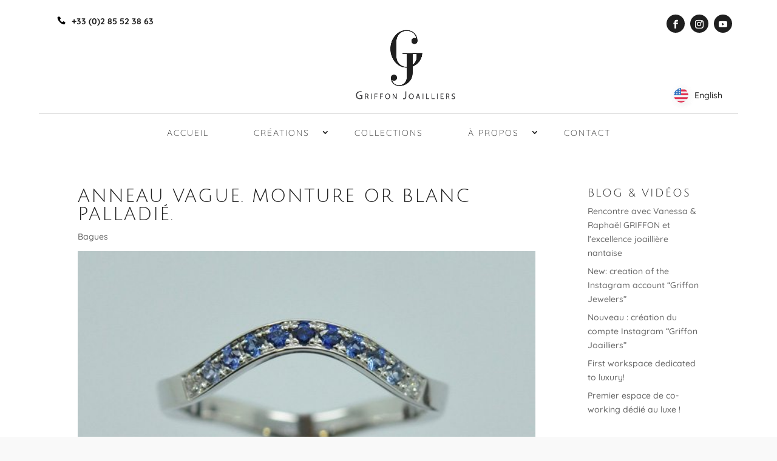

--- FILE ---
content_type: text/html; charset=UTF-8
request_url: https://www.bijouteriegriffon.com/project/anneau-vague-monture-or-blanc-palladie/
body_size: 28998
content:
<!DOCTYPE html>
<html lang="fr-FR" prefix="og: https://ogp.me/ns#">
<head>
	<meta charset="UTF-8" />
<meta http-equiv="X-UA-Compatible" content="IE=edge">
	<link rel="pingback" href="https://www.bijouteriegriffon.com/xmlrpc.php" />

	<script type="text/javascript">
		document.documentElement.className = 'js';
	</script>
	
	<link rel="preconnect" href="https://fonts.gstatic.com" crossorigin /><script id="diviarea-loader">window.DiviPopupData=window.DiviAreaConfig={"zIndex":1000000,"animateSpeed":400,"triggerClassPrefix":"show-popup-","idAttrib":"data-popup","modalIndicatorClass":"is-modal","blockingIndicatorClass":"is-blocking","defaultShowCloseButton":true,"withCloseClass":"with-close","noCloseClass":"no-close","triggerCloseClass":"close","singletonClass":"single","darkModeClass":"dark","noShadowClass":"no-shadow","altCloseClass":"close-alt","popupSelector":".et_pb_section.popup","initializeOnEvent":"et_pb_after_init_modules","popupWrapperClass":"area-outer-wrap","fullHeightClass":"full-height","openPopupClass":"da-overlay-visible","overlayClass":"da-overlay","exitIndicatorClass":"on-exit","hoverTriggerClass":"on-hover","clickTriggerClass":"on-click","onExitDelay":2000,"notMobileClass":"not-mobile","notTabletClass":"not-tablet","notDesktopClass":"not-desktop","baseContext":"body","activePopupClass":"is-open","closeButtonClass":"da-close","withLoaderClass":"with-loader","debug":true,"ajaxUrl":"https:\/\/www.bijouteriegriffon.com\/wp-admin\/admin-ajax.php","sys":[]};var divimode_loader=function(){"use strict";!function(t){t.DiviArea=t.DiviPopup={loaded:!1};var n=t.DiviArea,i=n.Hooks={},o={};function r(t,n,i){var r,e,c;if("string"==typeof t)if(o[t]){if(n)if((r=o[t])&&i)for(c=r.length;c--;)(e=r[c]).callback===n&&e.context===i&&(r[c]=!1);else for(c=r.length;c--;)r[c].callback===n&&(r[c]=!1)}else o[t]=[]}function e(t,n,i,r){if("string"==typeof t){var e={callback:n,priority:i,context:r},c=o[t];c?(c.push(e),c=function(t){var n,i,o,r,e=t.length;for(r=1;r<e;r++)for(n=t[r],i=r;i>0;i--)(o=t[i-1]).priority>n.priority&&(t[i]=o,t[i-1]=n);return t}(c)):c=[e],o[t]=c}}function c(t,n,i){"string"==typeof n&&(n=[n]);var r,e,c=[];for(r=0;r<n.length;r++)Array.prototype.push.apply(c,o[n[r]]);for(e=0;e<c.length;e++){var a=void 0;c[e]&&"function"==typeof c[e].callback&&("filter"===t?void 0!==(a=c[e].callback.apply(c[e].context,i))&&(i[0]=a):c[e].callback.apply(c[e].context,i))}if("filter"===t)return i[0]}i.silent=function(){return i},n.removeFilter=i.removeFilter=function(t,n){r(t,n)},n.removeAction=i.removeAction=function(t,n){r(t,n)},n.applyFilters=i.applyFilters=function(t){for(var n=[],i=arguments.length-1;i-- >0;)n[i]=arguments[i+1];return c("filter",t,n)},n.doAction=i.doAction=function(t){for(var n=[],i=arguments.length-1;i-- >0;)n[i]=arguments[i+1];c("action",t,n)},n.addFilter=i.addFilter=function(n,i,o,r){e(n,i,parseInt(o||10,10),r||t)},n.addAction=i.addAction=function(n,i,o,r){e(n,i,parseInt(o||10,10),r||t)},n.addActionOnce=i.addActionOnce=function(n,i,o,c){e(n,i,parseInt(o||10,10),c||t),e(n,(function(){r(n,i)}),1+parseInt(o||10,10),c||t)}}(window);return{}}();
</script><style id="et-builder-googlefonts-cached-inline">/* Original: https://fonts.googleapis.com/css?family=Julius+Sans+One:regular|Quicksand:300,regular,500,600,700&#038;subset=latin,latin-ext,vietnamese&#038;display=swap *//* User Agent: Mozilla/5.0 (Unknown; Linux x86_64) AppleWebKit/538.1 (KHTML, like Gecko) Safari/538.1 Daum/4.1 */@font-face {font-family: 'Julius Sans One';font-style: normal;font-weight: 400;font-display: swap;src: url(https://fonts.gstatic.com/s/juliussansone/v20/1Pt2g8TAX_SGgBGUi0tGOYEga5WOzHsS.ttf) format('truetype');}@font-face {font-family: 'Quicksand';font-style: normal;font-weight: 300;font-display: swap;src: url(https://fonts.gstatic.com/s/quicksand/v37/6xK-dSZaM9iE8KbpRA_LJ3z8mH9BOJvgkKEo58i-xw.ttf) format('truetype');}@font-face {font-family: 'Quicksand';font-style: normal;font-weight: 400;font-display: swap;src: url(https://fonts.gstatic.com/s/quicksand/v37/6xK-dSZaM9iE8KbpRA_LJ3z8mH9BOJvgkP8o58i-xw.ttf) format('truetype');}@font-face {font-family: 'Quicksand';font-style: normal;font-weight: 500;font-display: swap;src: url(https://fonts.gstatic.com/s/quicksand/v37/6xK-dSZaM9iE8KbpRA_LJ3z8mH9BOJvgkM0o58i-xw.ttf) format('truetype');}@font-face {font-family: 'Quicksand';font-style: normal;font-weight: 600;font-display: swap;src: url(https://fonts.gstatic.com/s/quicksand/v37/6xK-dSZaM9iE8KbpRA_LJ3z8mH9BOJvgkCEv58i-xw.ttf) format('truetype');}@font-face {font-family: 'Quicksand';font-style: normal;font-weight: 700;font-display: swap;src: url(https://fonts.gstatic.com/s/quicksand/v37/6xK-dSZaM9iE8KbpRA_LJ3z8mH9BOJvgkBgv58i-xw.ttf) format('truetype');}/* User Agent: Mozilla/5.0 (Windows NT 6.1; WOW64; rv:27.0) Gecko/20100101 Firefox/27.0 */@font-face {font-family: 'Julius Sans One';font-style: normal;font-weight: 400;font-display: swap;src: url(https://fonts.gstatic.com/l/font?kit=1Pt2g8TAX_SGgBGUi0tGOYEga5WOzHsR&skey=11a1a6d9a3450da&v=v20) format('woff');}@font-face {font-family: 'Quicksand';font-style: normal;font-weight: 300;font-display: swap;src: url(https://fonts.gstatic.com/l/font?kit=6xK-dSZaM9iE8KbpRA_LJ3z8mH9BOJvgkKEo58i-xA&skey=c01f11fa5439d932&v=v37) format('woff');}@font-face {font-family: 'Quicksand';font-style: normal;font-weight: 400;font-display: swap;src: url(https://fonts.gstatic.com/l/font?kit=6xK-dSZaM9iE8KbpRA_LJ3z8mH9BOJvgkP8o58i-xA&skey=c01f11fa5439d932&v=v37) format('woff');}@font-face {font-family: 'Quicksand';font-style: normal;font-weight: 500;font-display: swap;src: url(https://fonts.gstatic.com/l/font?kit=6xK-dSZaM9iE8KbpRA_LJ3z8mH9BOJvgkM0o58i-xA&skey=c01f11fa5439d932&v=v37) format('woff');}@font-face {font-family: 'Quicksand';font-style: normal;font-weight: 600;font-display: swap;src: url(https://fonts.gstatic.com/l/font?kit=6xK-dSZaM9iE8KbpRA_LJ3z8mH9BOJvgkCEv58i-xA&skey=c01f11fa5439d932&v=v37) format('woff');}@font-face {font-family: 'Quicksand';font-style: normal;font-weight: 700;font-display: swap;src: url(https://fonts.gstatic.com/l/font?kit=6xK-dSZaM9iE8KbpRA_LJ3z8mH9BOJvgkBgv58i-xA&skey=c01f11fa5439d932&v=v37) format('woff');}/* User Agent: Mozilla/5.0 (Windows NT 6.3; rv:39.0) Gecko/20100101 Firefox/39.0 */@font-face {font-family: 'Julius Sans One';font-style: normal;font-weight: 400;font-display: swap;src: url(https://fonts.gstatic.com/s/juliussansone/v20/1Pt2g8TAX_SGgBGUi0tGOYEga5WOzHsX.woff2) format('woff2');}@font-face {font-family: 'Quicksand';font-style: normal;font-weight: 300;font-display: swap;src: url(https://fonts.gstatic.com/s/quicksand/v37/6xK-dSZaM9iE8KbpRA_LJ3z8mH9BOJvgkKEo58i-wg.woff2) format('woff2');}@font-face {font-family: 'Quicksand';font-style: normal;font-weight: 400;font-display: swap;src: url(https://fonts.gstatic.com/s/quicksand/v37/6xK-dSZaM9iE8KbpRA_LJ3z8mH9BOJvgkP8o58i-wg.woff2) format('woff2');}@font-face {font-family: 'Quicksand';font-style: normal;font-weight: 500;font-display: swap;src: url(https://fonts.gstatic.com/s/quicksand/v37/6xK-dSZaM9iE8KbpRA_LJ3z8mH9BOJvgkM0o58i-wg.woff2) format('woff2');}@font-face {font-family: 'Quicksand';font-style: normal;font-weight: 600;font-display: swap;src: url(https://fonts.gstatic.com/s/quicksand/v37/6xK-dSZaM9iE8KbpRA_LJ3z8mH9BOJvgkCEv58i-wg.woff2) format('woff2');}@font-face {font-family: 'Quicksand';font-style: normal;font-weight: 700;font-display: swap;src: url(https://fonts.gstatic.com/s/quicksand/v37/6xK-dSZaM9iE8KbpRA_LJ3z8mH9BOJvgkBgv58i-wg.woff2) format('woff2');}</style>
<!-- Google Tag Manager for WordPress by gtm4wp.com -->
<script data-cfasync="false" data-pagespeed-no-defer>
	var gtm4wp_datalayer_name = "dataLayer";
	var dataLayer = dataLayer || [];
</script>
<!-- End Google Tag Manager for WordPress by gtm4wp.com --><script type="text/javascript">
			let jqueryParams=[],jQuery=function(r){return jqueryParams=[...jqueryParams,r],jQuery},$=function(r){return jqueryParams=[...jqueryParams,r],$};window.jQuery=jQuery,window.$=jQuery;let customHeadScripts=!1;jQuery.fn=jQuery.prototype={},$.fn=jQuery.prototype={},jQuery.noConflict=function(r){if(window.jQuery)return jQuery=window.jQuery,$=window.jQuery,customHeadScripts=!0,jQuery.noConflict},jQuery.ready=function(r){jqueryParams=[...jqueryParams,r]},$.ready=function(r){jqueryParams=[...jqueryParams,r]},jQuery.load=function(r){jqueryParams=[...jqueryParams,r]},$.load=function(r){jqueryParams=[...jqueryParams,r]},jQuery.fn.ready=function(r){jqueryParams=[...jqueryParams,r]},$.fn.ready=function(r){jqueryParams=[...jqueryParams,r]};</script>
<!-- Optimisation des moteurs de recherche par Rank Math PRO - https://rankmath.com/ -->
<title>Anneau vague. Monture or blanc palladié. - Bijouterie Griffon</title>
<meta name="robots" content="follow, index, max-snippet:-1, max-video-preview:-1, max-image-preview:large"/>
<link rel="canonical" href="https://www.bijouteriegriffon.com/project/anneau-vague-monture-or-blanc-palladie/" />
<meta property="og:locale" content="fr_FR" />
<meta property="og:type" content="article" />
<meta property="og:title" content="Anneau vague. Monture or blanc palladié. - Bijouterie Griffon" />
<meta property="og:url" content="https://www.bijouteriegriffon.com/project/anneau-vague-monture-or-blanc-palladie/" />
<meta property="og:site_name" content="Bijouterie Griffon" />
<meta property="og:image" content="https://www.bijouteriegriffon.com/wp-content/uploads/2017/11/anneau-vague.jpg" />
<meta property="og:image:secure_url" content="https://www.bijouteriegriffon.com/wp-content/uploads/2017/11/anneau-vague.jpg" />
<meta property="og:image:width" content="600" />
<meta property="og:image:height" content="345" />
<meta property="og:image:alt" content="Anneau vague" />
<meta property="og:image:type" content="image/jpeg" />
<meta name="twitter:card" content="summary_large_image" />
<meta name="twitter:title" content="Anneau vague. Monture or blanc palladié. - Bijouterie Griffon" />
<meta name="twitter:image" content="https://www.bijouteriegriffon.com/wp-content/uploads/2017/11/anneau-vague.jpg" />
<!-- /Extension Rank Math WordPress SEO -->

<link rel="alternate" type="application/rss+xml" title="Bijouterie Griffon &raquo; Flux" href="https://www.bijouteriegriffon.com/feed/" />
<link rel="alternate" type="application/rss+xml" title="Bijouterie Griffon &raquo; Flux des commentaires" href="https://www.bijouteriegriffon.com/comments/feed/" />
<link rel="alternate" type="application/rss+xml" title="Bijouterie Griffon &raquo; Anneau vague. Monture or blanc palladié. Flux des commentaires" href="https://www.bijouteriegriffon.com/project/anneau-vague-monture-or-blanc-palladie/feed/" />
		<!-- This site uses the Google Analytics by MonsterInsights plugin v9.11.1 - Using Analytics tracking - https://www.monsterinsights.com/ -->
		<!-- Remarque : MonsterInsights n’est actuellement pas configuré sur ce site. Le propriétaire doit authentifier son compte Google Analytics dans les réglages de MonsterInsights.  -->
					<!-- No tracking code set -->
				<!-- / Google Analytics by MonsterInsights -->
		<meta content="Divi-child v.1.0.0" name="generator"/><link rel='stylesheet' id='jquery.prettyphoto-css' href='https://www.bijouteriegriffon.com/wp-content/plugins/wp-video-lightbox/css/prettyPhoto.css?ver=6.8.3' type='text/css' media='all' />
<link rel='stylesheet' id='video-lightbox-css' href='https://www.bijouteriegriffon.com/wp-content/plugins/wp-video-lightbox/wp-video-lightbox.css?ver=6.8.3' type='text/css' media='all' />
<link rel='stylesheet' id='wp-block-library-css' href='https://www.bijouteriegriffon.com/wp-includes/css/dist/block-library/style.min.css?ver=6.8.3' type='text/css' media='all' />
<style id='wp-block-library-theme-inline-css' type='text/css'>
.wp-block-audio :where(figcaption){color:#555;font-size:13px;text-align:center}.is-dark-theme .wp-block-audio :where(figcaption){color:#ffffffa6}.wp-block-audio{margin:0 0 1em}.wp-block-code{border:1px solid #ccc;border-radius:4px;font-family:Menlo,Consolas,monaco,monospace;padding:.8em 1em}.wp-block-embed :where(figcaption){color:#555;font-size:13px;text-align:center}.is-dark-theme .wp-block-embed :where(figcaption){color:#ffffffa6}.wp-block-embed{margin:0 0 1em}.blocks-gallery-caption{color:#555;font-size:13px;text-align:center}.is-dark-theme .blocks-gallery-caption{color:#ffffffa6}:root :where(.wp-block-image figcaption){color:#555;font-size:13px;text-align:center}.is-dark-theme :root :where(.wp-block-image figcaption){color:#ffffffa6}.wp-block-image{margin:0 0 1em}.wp-block-pullquote{border-bottom:4px solid;border-top:4px solid;color:currentColor;margin-bottom:1.75em}.wp-block-pullquote cite,.wp-block-pullquote footer,.wp-block-pullquote__citation{color:currentColor;font-size:.8125em;font-style:normal;text-transform:uppercase}.wp-block-quote{border-left:.25em solid;margin:0 0 1.75em;padding-left:1em}.wp-block-quote cite,.wp-block-quote footer{color:currentColor;font-size:.8125em;font-style:normal;position:relative}.wp-block-quote:where(.has-text-align-right){border-left:none;border-right:.25em solid;padding-left:0;padding-right:1em}.wp-block-quote:where(.has-text-align-center){border:none;padding-left:0}.wp-block-quote.is-large,.wp-block-quote.is-style-large,.wp-block-quote:where(.is-style-plain){border:none}.wp-block-search .wp-block-search__label{font-weight:700}.wp-block-search__button{border:1px solid #ccc;padding:.375em .625em}:where(.wp-block-group.has-background){padding:1.25em 2.375em}.wp-block-separator.has-css-opacity{opacity:.4}.wp-block-separator{border:none;border-bottom:2px solid;margin-left:auto;margin-right:auto}.wp-block-separator.has-alpha-channel-opacity{opacity:1}.wp-block-separator:not(.is-style-wide):not(.is-style-dots){width:100px}.wp-block-separator.has-background:not(.is-style-dots){border-bottom:none;height:1px}.wp-block-separator.has-background:not(.is-style-wide):not(.is-style-dots){height:2px}.wp-block-table{margin:0 0 1em}.wp-block-table td,.wp-block-table th{word-break:normal}.wp-block-table :where(figcaption){color:#555;font-size:13px;text-align:center}.is-dark-theme .wp-block-table :where(figcaption){color:#ffffffa6}.wp-block-video :where(figcaption){color:#555;font-size:13px;text-align:center}.is-dark-theme .wp-block-video :where(figcaption){color:#ffffffa6}.wp-block-video{margin:0 0 1em}:root :where(.wp-block-template-part.has-background){margin-bottom:0;margin-top:0;padding:1.25em 2.375em}
</style>
<style id='safe-svg-svg-icon-style-inline-css' type='text/css'>
.safe-svg-cover{text-align:center}.safe-svg-cover .safe-svg-inside{display:inline-block;max-width:100%}.safe-svg-cover svg{fill:currentColor;height:100%;max-height:100%;max-width:100%;width:100%}

</style>
<style id='global-styles-inline-css' type='text/css'>
:root{--wp--preset--aspect-ratio--square: 1;--wp--preset--aspect-ratio--4-3: 4/3;--wp--preset--aspect-ratio--3-4: 3/4;--wp--preset--aspect-ratio--3-2: 3/2;--wp--preset--aspect-ratio--2-3: 2/3;--wp--preset--aspect-ratio--16-9: 16/9;--wp--preset--aspect-ratio--9-16: 9/16;--wp--preset--color--black: #000000;--wp--preset--color--cyan-bluish-gray: #abb8c3;--wp--preset--color--white: #ffffff;--wp--preset--color--pale-pink: #f78da7;--wp--preset--color--vivid-red: #cf2e2e;--wp--preset--color--luminous-vivid-orange: #ff6900;--wp--preset--color--luminous-vivid-amber: #fcb900;--wp--preset--color--light-green-cyan: #7bdcb5;--wp--preset--color--vivid-green-cyan: #00d084;--wp--preset--color--pale-cyan-blue: #8ed1fc;--wp--preset--color--vivid-cyan-blue: #0693e3;--wp--preset--color--vivid-purple: #9b51e0;--wp--preset--gradient--vivid-cyan-blue-to-vivid-purple: linear-gradient(135deg,rgba(6,147,227,1) 0%,rgb(155,81,224) 100%);--wp--preset--gradient--light-green-cyan-to-vivid-green-cyan: linear-gradient(135deg,rgb(122,220,180) 0%,rgb(0,208,130) 100%);--wp--preset--gradient--luminous-vivid-amber-to-luminous-vivid-orange: linear-gradient(135deg,rgba(252,185,0,1) 0%,rgba(255,105,0,1) 100%);--wp--preset--gradient--luminous-vivid-orange-to-vivid-red: linear-gradient(135deg,rgba(255,105,0,1) 0%,rgb(207,46,46) 100%);--wp--preset--gradient--very-light-gray-to-cyan-bluish-gray: linear-gradient(135deg,rgb(238,238,238) 0%,rgb(169,184,195) 100%);--wp--preset--gradient--cool-to-warm-spectrum: linear-gradient(135deg,rgb(74,234,220) 0%,rgb(151,120,209) 20%,rgb(207,42,186) 40%,rgb(238,44,130) 60%,rgb(251,105,98) 80%,rgb(254,248,76) 100%);--wp--preset--gradient--blush-light-purple: linear-gradient(135deg,rgb(255,206,236) 0%,rgb(152,150,240) 100%);--wp--preset--gradient--blush-bordeaux: linear-gradient(135deg,rgb(254,205,165) 0%,rgb(254,45,45) 50%,rgb(107,0,62) 100%);--wp--preset--gradient--luminous-dusk: linear-gradient(135deg,rgb(255,203,112) 0%,rgb(199,81,192) 50%,rgb(65,88,208) 100%);--wp--preset--gradient--pale-ocean: linear-gradient(135deg,rgb(255,245,203) 0%,rgb(182,227,212) 50%,rgb(51,167,181) 100%);--wp--preset--gradient--electric-grass: linear-gradient(135deg,rgb(202,248,128) 0%,rgb(113,206,126) 100%);--wp--preset--gradient--midnight: linear-gradient(135deg,rgb(2,3,129) 0%,rgb(40,116,252) 100%);--wp--preset--font-size--small: 13px;--wp--preset--font-size--medium: 20px;--wp--preset--font-size--large: 36px;--wp--preset--font-size--x-large: 42px;--wp--preset--spacing--20: 0.44rem;--wp--preset--spacing--30: 0.67rem;--wp--preset--spacing--40: 1rem;--wp--preset--spacing--50: 1.5rem;--wp--preset--spacing--60: 2.25rem;--wp--preset--spacing--70: 3.38rem;--wp--preset--spacing--80: 5.06rem;--wp--preset--shadow--natural: 6px 6px 9px rgba(0, 0, 0, 0.2);--wp--preset--shadow--deep: 12px 12px 50px rgba(0, 0, 0, 0.4);--wp--preset--shadow--sharp: 6px 6px 0px rgba(0, 0, 0, 0.2);--wp--preset--shadow--outlined: 6px 6px 0px -3px rgba(255, 255, 255, 1), 6px 6px rgba(0, 0, 0, 1);--wp--preset--shadow--crisp: 6px 6px 0px rgba(0, 0, 0, 1);}:root { --wp--style--global--content-size: 823px;--wp--style--global--wide-size: 1080px; }:where(body) { margin: 0; }.wp-site-blocks > .alignleft { float: left; margin-right: 2em; }.wp-site-blocks > .alignright { float: right; margin-left: 2em; }.wp-site-blocks > .aligncenter { justify-content: center; margin-left: auto; margin-right: auto; }:where(.is-layout-flex){gap: 0.5em;}:where(.is-layout-grid){gap: 0.5em;}.is-layout-flow > .alignleft{float: left;margin-inline-start: 0;margin-inline-end: 2em;}.is-layout-flow > .alignright{float: right;margin-inline-start: 2em;margin-inline-end: 0;}.is-layout-flow > .aligncenter{margin-left: auto !important;margin-right: auto !important;}.is-layout-constrained > .alignleft{float: left;margin-inline-start: 0;margin-inline-end: 2em;}.is-layout-constrained > .alignright{float: right;margin-inline-start: 2em;margin-inline-end: 0;}.is-layout-constrained > .aligncenter{margin-left: auto !important;margin-right: auto !important;}.is-layout-constrained > :where(:not(.alignleft):not(.alignright):not(.alignfull)){max-width: var(--wp--style--global--content-size);margin-left: auto !important;margin-right: auto !important;}.is-layout-constrained > .alignwide{max-width: var(--wp--style--global--wide-size);}body .is-layout-flex{display: flex;}.is-layout-flex{flex-wrap: wrap;align-items: center;}.is-layout-flex > :is(*, div){margin: 0;}body .is-layout-grid{display: grid;}.is-layout-grid > :is(*, div){margin: 0;}body{padding-top: 0px;padding-right: 0px;padding-bottom: 0px;padding-left: 0px;}:root :where(.wp-element-button, .wp-block-button__link){background-color: #32373c;border-width: 0;color: #fff;font-family: inherit;font-size: inherit;line-height: inherit;padding: calc(0.667em + 2px) calc(1.333em + 2px);text-decoration: none;}.has-black-color{color: var(--wp--preset--color--black) !important;}.has-cyan-bluish-gray-color{color: var(--wp--preset--color--cyan-bluish-gray) !important;}.has-white-color{color: var(--wp--preset--color--white) !important;}.has-pale-pink-color{color: var(--wp--preset--color--pale-pink) !important;}.has-vivid-red-color{color: var(--wp--preset--color--vivid-red) !important;}.has-luminous-vivid-orange-color{color: var(--wp--preset--color--luminous-vivid-orange) !important;}.has-luminous-vivid-amber-color{color: var(--wp--preset--color--luminous-vivid-amber) !important;}.has-light-green-cyan-color{color: var(--wp--preset--color--light-green-cyan) !important;}.has-vivid-green-cyan-color{color: var(--wp--preset--color--vivid-green-cyan) !important;}.has-pale-cyan-blue-color{color: var(--wp--preset--color--pale-cyan-blue) !important;}.has-vivid-cyan-blue-color{color: var(--wp--preset--color--vivid-cyan-blue) !important;}.has-vivid-purple-color{color: var(--wp--preset--color--vivid-purple) !important;}.has-black-background-color{background-color: var(--wp--preset--color--black) !important;}.has-cyan-bluish-gray-background-color{background-color: var(--wp--preset--color--cyan-bluish-gray) !important;}.has-white-background-color{background-color: var(--wp--preset--color--white) !important;}.has-pale-pink-background-color{background-color: var(--wp--preset--color--pale-pink) !important;}.has-vivid-red-background-color{background-color: var(--wp--preset--color--vivid-red) !important;}.has-luminous-vivid-orange-background-color{background-color: var(--wp--preset--color--luminous-vivid-orange) !important;}.has-luminous-vivid-amber-background-color{background-color: var(--wp--preset--color--luminous-vivid-amber) !important;}.has-light-green-cyan-background-color{background-color: var(--wp--preset--color--light-green-cyan) !important;}.has-vivid-green-cyan-background-color{background-color: var(--wp--preset--color--vivid-green-cyan) !important;}.has-pale-cyan-blue-background-color{background-color: var(--wp--preset--color--pale-cyan-blue) !important;}.has-vivid-cyan-blue-background-color{background-color: var(--wp--preset--color--vivid-cyan-blue) !important;}.has-vivid-purple-background-color{background-color: var(--wp--preset--color--vivid-purple) !important;}.has-black-border-color{border-color: var(--wp--preset--color--black) !important;}.has-cyan-bluish-gray-border-color{border-color: var(--wp--preset--color--cyan-bluish-gray) !important;}.has-white-border-color{border-color: var(--wp--preset--color--white) !important;}.has-pale-pink-border-color{border-color: var(--wp--preset--color--pale-pink) !important;}.has-vivid-red-border-color{border-color: var(--wp--preset--color--vivid-red) !important;}.has-luminous-vivid-orange-border-color{border-color: var(--wp--preset--color--luminous-vivid-orange) !important;}.has-luminous-vivid-amber-border-color{border-color: var(--wp--preset--color--luminous-vivid-amber) !important;}.has-light-green-cyan-border-color{border-color: var(--wp--preset--color--light-green-cyan) !important;}.has-vivid-green-cyan-border-color{border-color: var(--wp--preset--color--vivid-green-cyan) !important;}.has-pale-cyan-blue-border-color{border-color: var(--wp--preset--color--pale-cyan-blue) !important;}.has-vivid-cyan-blue-border-color{border-color: var(--wp--preset--color--vivid-cyan-blue) !important;}.has-vivid-purple-border-color{border-color: var(--wp--preset--color--vivid-purple) !important;}.has-vivid-cyan-blue-to-vivid-purple-gradient-background{background: var(--wp--preset--gradient--vivid-cyan-blue-to-vivid-purple) !important;}.has-light-green-cyan-to-vivid-green-cyan-gradient-background{background: var(--wp--preset--gradient--light-green-cyan-to-vivid-green-cyan) !important;}.has-luminous-vivid-amber-to-luminous-vivid-orange-gradient-background{background: var(--wp--preset--gradient--luminous-vivid-amber-to-luminous-vivid-orange) !important;}.has-luminous-vivid-orange-to-vivid-red-gradient-background{background: var(--wp--preset--gradient--luminous-vivid-orange-to-vivid-red) !important;}.has-very-light-gray-to-cyan-bluish-gray-gradient-background{background: var(--wp--preset--gradient--very-light-gray-to-cyan-bluish-gray) !important;}.has-cool-to-warm-spectrum-gradient-background{background: var(--wp--preset--gradient--cool-to-warm-spectrum) !important;}.has-blush-light-purple-gradient-background{background: var(--wp--preset--gradient--blush-light-purple) !important;}.has-blush-bordeaux-gradient-background{background: var(--wp--preset--gradient--blush-bordeaux) !important;}.has-luminous-dusk-gradient-background{background: var(--wp--preset--gradient--luminous-dusk) !important;}.has-pale-ocean-gradient-background{background: var(--wp--preset--gradient--pale-ocean) !important;}.has-electric-grass-gradient-background{background: var(--wp--preset--gradient--electric-grass) !important;}.has-midnight-gradient-background{background: var(--wp--preset--gradient--midnight) !important;}.has-small-font-size{font-size: var(--wp--preset--font-size--small) !important;}.has-medium-font-size{font-size: var(--wp--preset--font-size--medium) !important;}.has-large-font-size{font-size: var(--wp--preset--font-size--large) !important;}.has-x-large-font-size{font-size: var(--wp--preset--font-size--x-large) !important;}
:where(.wp-block-post-template.is-layout-flex){gap: 1.25em;}:where(.wp-block-post-template.is-layout-grid){gap: 1.25em;}
:where(.wp-block-columns.is-layout-flex){gap: 2em;}:where(.wp-block-columns.is-layout-grid){gap: 2em;}
:root :where(.wp-block-pullquote){font-size: 1.5em;line-height: 1.6;}
</style>
<link rel='stylesheet' id='go-portfolio-magnific-popup-styles-css' href='https://www.bijouteriegriffon.com/wp-content/plugins/go_portfolio/assets/plugins/magnific-popup/magnific-popup.css?ver=1.6.1' type='text/css' media='all' />
<style id='go-portfolio-magnific-popup-styles-inline-css' type='text/css'>
.mfp-bg { z-index:0 !important;} .mfp-wrap { z-index:1 !important;}
</style>
<link rel='stylesheet' id='go-portfolio-styles-css' href='https://www.bijouteriegriffon.com/wp-content/plugins/go_portfolio/assets/css/go_portfolio_styles.css?ver=1.6.1' type='text/css' media='all' />
<link rel='stylesheet' id='n10s-hover-css' href='https://www.bijouteriegriffon.com/wp-content/plugins/image-intense/styles/n10s-styles.css?ver=6.8.3' type='text/css' media='all' />
<link rel='stylesheet' id='custom-article-cards-css' href='https://www.bijouteriegriffon.com/wp-content/plugins/divi-100-article-card/assets/css/style.css?ver=20160602' type='text/css' media='all' />
<style id='custom-article-cards-inline-css' type='text/css'>
.divi-100-article-card .et_pb_blog_grid .article-card__category,
				.divi-100-article-card .et_pb_blog_grid .article-card__date { background-color: #000000; }
				.divi-100-article-card .et_pb_blog_grid .article-card__sub-title { color: #000000; }
</style>
<link rel='stylesheet' id='css-divi-area-css' href='https://www.bijouteriegriffon.com/wp-content/plugins/popups-for-divi/styles/front.min.css?ver=3.2.2' type='text/css' media='all' />
<style id='css-divi-area-inline-css' type='text/css'>
.et_pb_section.popup{display:none}
</style>
<link rel='stylesheet' id='css-divi-area-popuphidden-css' href='https://www.bijouteriegriffon.com/wp-content/plugins/popups-for-divi/styles/front-popuphidden.min.css?ver=3.2.2' type='text/css' media='all' />
<link rel='stylesheet' id='dp-portfolio-posts-pro-styles-css' href='https://www.bijouteriegriffon.com/wp-content/plugins/dp-portfolio-posts-pro/styles/style.min.css?ver=4.1.9' type='text/css' media='all' />
<link rel='stylesheet' id='eticonfont-styles-css' href='https://www.bijouteriegriffon.com/wp-content/plugins/elegant-themes-icons/assets/css/etfonts-style.css?ver=6.8.3' type='text/css' media='all' />
<link rel='stylesheet' id='linguise_switcher-css' href='https://www.bijouteriegriffon.com/wp-content/plugins/linguise/assets/css/front.bundle.css?ver=2.2.20' type='text/css' media='all' />
<link rel='stylesheet' id='coder-limit-login-style-css' href='https://www.bijouteriegriffon.com/wp-content/plugins/only-one-device-login-limit//assets/css/coder-limit-login.css?ver=1.2.5' type='text/css' media='all' />
<link rel='stylesheet' id='wpgdprc-front-css-css' href='https://www.bijouteriegriffon.com/wp-content/plugins/wp-gdpr-compliance/Assets/css/front.css?ver=1706524145' type='text/css' media='all' />
<style id='wpgdprc-front-css-inline-css' type='text/css'>
:root{--wp-gdpr--bar--background-color: #000000;--wp-gdpr--bar--color: #ffffff;--wp-gdpr--button--background-color: #000000;--wp-gdpr--button--background-color--darken: #000000;--wp-gdpr--button--color: #ffffff;}
</style>
<link rel='stylesheet' id='sb_dcl_custom_css-css' href='https://www.bijouteriegriffon.com/wp-content/plugins/divi_extended_column_layouts/style.css?ver=6.8.3' type='text/css' media='all' />
<link rel='stylesheet' id='divi-style-parent-css' href='https://www.bijouteriegriffon.com/wp-content/themes/Divi/style-static.min.css?ver=4.27.4' type='text/css' media='all' />
<link rel='stylesheet' id='child-style-css' href='https://www.bijouteriegriffon.com/wp-content/themes/Divi-child/style.css?ver=1.0.0' type='text/css' media='all' />
<script type="text/javascript" src="https://www.bijouteriegriffon.com/wp-includes/js/jquery/jquery.min.js?ver=3.7.1" id="jquery-core-js"></script>
<script type="text/javascript" src="https://www.bijouteriegriffon.com/wp-includes/js/jquery/jquery-migrate.min.js?ver=3.4.1" id="jquery-migrate-js"></script>
<script type="text/javascript" id="jquery-js-after">
/* <![CDATA[ */
jqueryParams.length&&$.each(jqueryParams,function(e,r){if("function"==typeof r){var n=String(r);n.replace("$","jQuery");var a=new Function("return "+n)();$(document).ready(a)}});
/* ]]> */
</script>
<script type="text/javascript" src="https://www.bijouteriegriffon.com/wp-content/plugins/wp-video-lightbox/js/jquery.prettyPhoto.js?ver=3.1.6" id="jquery.prettyphoto-js"></script>
<script type="text/javascript" id="video-lightbox-js-extra">
/* <![CDATA[ */
var vlpp_vars = {"prettyPhoto_rel":"wp-video-lightbox","animation_speed":"fast","slideshow":"5000","autoplay_slideshow":"true","opacity":"0.8","show_title":"true","allow_resize":"true","allow_expand":"true","default_width":"640","default_height":"480","counter_separator_label":"\/","theme":"pp_default","horizontal_padding":"20","hideflash":"false","wmode":"opaque","autoplay":"true","modal":"false","deeplinking":"false","overlay_gallery":"true","overlay_gallery_max":"30","keyboard_shortcuts":"true","ie6_fallback":"true"};
/* ]]> */
</script>
<script type="text/javascript" src="https://www.bijouteriegriffon.com/wp-content/plugins/wp-video-lightbox/js/video-lightbox.js?ver=3.1.6" id="video-lightbox-js"></script>
<script type="text/javascript" src="https://www.bijouteriegriffon.com/wp-content/plugins/popups-for-divi/scripts/ie-compat.min.js?ver=3.2.2" id="dap-ie-js"></script>
<script type="text/javascript" id="linguise_switcher-js-extra">
/* <![CDATA[ */
var linguise_configs = {"vars":{"configs":{"languages":{"fr":"Fran\u00e7ais","en":"English"},"base":"","base_url":"https:\/\/www.bijouteriegriffon.com","original_path":"\/project\/anneau-vague-monture-or-blanc-palladie","trailing_slashes":"\/","default_language":"fr","enabled_languages":["en"],"flag_display_type":"side_by_side","display_position":"top_right_no_scroll","enable_flag":1,"enable_language_name":1,"enable_language_name_popup":0,"enable_language_short_name":0,"flag_shape":"rounded","flag_en_type":"en-us","flag_de_type":"de","flag_es_type":"es","flag_pt_type":"pt","flag_tw_type":"zh-tw","flag_border_radius":0,"flag_width":24,"browser_redirect":0,"ukraine_redirect":0,"cookies_redirect":0,"language_name_display":"native","pre_text":"","post_text":"","alternate_link":1,"add_flag_automatically":1,"custom_css":".linguise_switcher.linguise_flag_rounded {\r\n  top: 60px !important;\r\n  right: 100px !important;\r\n  z-index: 99999;\r\n  transition: top 0.3s ease-in-out;\r\n}\r\n@media screen and (max-width: 420px)\r\n  {\r\n    .linguise_switcher.linguise_flag_rounded {\r\n    top: 140px !important;\r\n    right: 0 !important;\r\n    left: 38% !important;\r\n}\r\n}\r\n@media screen and (min-width: 430px) and (max-width: 992px)\r\n{\r\n.linguise_switcher.linguise_flag_rounded {\r\n    top: 90px !important;\r\n    right: 45px !important;\r\n}\r\n}\r\n@media screen and (max-width: 992px)\r\n  {\r\n    .linguise_switcher.linguise_flag_rounded {\r\n    position: absolute !important;\r\n}\r\n}\r\n@media screen and (min-width: 993px) and (max-width: 1800px)\r\n{\r\n.linguise_switcher.linguise_flag_rounded {\r\n    top: 60px !important;\r\n    right: 55px !important;\r\n}\r\n}\r\n\r\n\r\n","cache_enabled":1,"cache_max_size":512,"language_name_color":"#222222","language_name_hover_color":"#222222","popup_language_name_color":"#222222","popup_language_name_hover_color":"#222222","flag_shadow_h":2,"flag_shadow_v":2,"flag_shadow_blur":12,"flag_shadow_spread":0,"flag_shadow_color":"rgba(238, 238, 238, 1)","flag_shadow_color_alpha":1,"flag_hover_shadow_h":3,"flag_hover_shadow_v":3,"flag_hover_shadow_blur":6,"flag_hover_shadow_spread":0,"flag_hover_shadow_color":"rgba(191, 191, 191, 1)","flag_hover_shadow_color_alpha":1,"search_translation":1,"debug":0,"woocommerce_emails_translation":0,"dynamic_translations":{"enabled":1,"public_key":"pk_w0Dxx2jiMhs93rBIBz4pGvO2CzoHNXRW"},"translate_host":"https:\/\/translate.linguise.com"}}};
/* ]]> */
</script>
<script type="text/javascript" src="https://www.bijouteriegriffon.com/wp-content/plugins/linguise/assets/js/front.bundle.js?ver=2.2.20" id="linguise_switcher-js"></script>
<script type="text/javascript" id="wpgdprc-front-js-js-extra">
/* <![CDATA[ */
var wpgdprcFront = {"ajaxUrl":"https:\/\/www.bijouteriegriffon.com\/wp-admin\/admin-ajax.php","ajaxNonce":"0fd8bcb95c","ajaxArg":"security","pluginPrefix":"wpgdprc","blogId":"1","isMultiSite":"","locale":"fr_FR","showSignUpModal":"","showFormModal":"","cookieName":"wpgdprc-consent","consentVersion":"","path":"\/","prefix":"wpgdprc"};
/* ]]> */
</script>
<script type="text/javascript" src="https://www.bijouteriegriffon.com/wp-content/plugins/wp-gdpr-compliance/Assets/js/front.min.js?ver=1706524145" id="wpgdprc-front-js-js"></script>
<link rel="https://api.w.org/" href="https://www.bijouteriegriffon.com/wp-json/" /><link rel="alternate" title="JSON" type="application/json" href="https://www.bijouteriegriffon.com/wp-json/wp/v2/project/30670" /><link rel="EditURI" type="application/rsd+xml" title="RSD" href="https://www.bijouteriegriffon.com/xmlrpc.php?rsd" />
<meta name="generator" content="WordPress 6.8.3" />
<link rel='shortlink' href='https://www.bijouteriegriffon.com/?p=30670' />
<link rel="alternate" title="oEmbed (JSON)" type="application/json+oembed" href="https://www.bijouteriegriffon.com/wp-json/oembed/1.0/embed?url=https%3A%2F%2Fwww.bijouteriegriffon.com%2Fproject%2Fanneau-vague-monture-or-blanc-palladie%2F" />
<link rel="alternate" title="oEmbed (XML)" type="text/xml+oembed" href="https://www.bijouteriegriffon.com/wp-json/oembed/1.0/embed?url=https%3A%2F%2Fwww.bijouteriegriffon.com%2Fproject%2Fanneau-vague-monture-or-blanc-palladie%2F&#038;format=xml" />
<meta name="ti-site-data" content="eyJyIjoiMTowITc6MCEzMDowIiwibyI6Imh0dHBzOlwvXC93d3cuYmlqb3V0ZXJpZWdyaWZmb24uY29tXC93cC1hZG1pblwvYWRtaW4tYWpheC5waHA/YWN0aW9uPXRpX29ubGluZV91c2Vyc19nb29nbGUmYW1wO3A9JTJGcHJvamVjdCUyRmFubmVhdS12YWd1ZS1tb250dXJlLW9yLWJsYW5jLXBhbGxhZGllJTJGJmFtcDtfd3Bub25jZT1jMDk2Yzc3NTdhIn0=" /><script>
            WP_VIDEO_LIGHTBOX_VERSION="1.9.12";
            WP_VID_LIGHTBOX_URL="https://www.bijouteriegriffon.com/wp-content/plugins/wp-video-lightbox";
                        function wpvl_paramReplace(name, string, value) {
                // Find the param with regex
                // Grab the first character in the returned string (should be ? or &)
                // Replace our href string with our new value, passing on the name and delimeter

                var re = new RegExp("[\?&]" + name + "=([^&#]*)");
                var matches = re.exec(string);
                var newString;

                if (matches === null) {
                    // if there are no params, append the parameter
                    newString = string + '?' + name + '=' + value;
                } else {
                    var delimeter = matches[0].charAt(0);
                    newString = string.replace(re, delimeter + name + "=" + value);
                }
                return newString;
            }
            </script>
<!-- Google Tag Manager for WordPress by gtm4wp.com -->
<!-- GTM Container placement set to automatic -->
<script data-cfasync="false" data-pagespeed-no-defer type="text/javascript">
	var dataLayer_content = {"pagePostType":"project","pagePostType2":"single-project","pagePostAuthor":"Bijouterie Griffon","browserName":"","browserVersion":"","browserEngineName":"","browserEngineVersion":"","osName":"","osVersion":"","deviceType":"bot","deviceManufacturer":"","deviceModel":""};
	dataLayer.push( dataLayer_content );
</script>
<script data-cfasync="false" data-pagespeed-no-defer type="text/javascript">
(function(w,d,s,l,i){w[l]=w[l]||[];w[l].push({'gtm.start':
new Date().getTime(),event:'gtm.js'});var f=d.getElementsByTagName(s)[0],
j=d.createElement(s),dl=l!='dataLayer'?'&l='+l:'';j.async=true;j.src=
'//www.googletagmanager.com/gtm.js?id='+i+dl;f.parentNode.insertBefore(j,f);
})(window,document,'script','dataLayer','GTM-P8VXNRBX');
</script>
<!-- End Google Tag Manager for WordPress by gtm4wp.com --><meta name="viewport" content="width=device-width, initial-scale=1.0, maximum-scale=1.0, user-scalable=0" /><link rel="alternate" hreflang="fr" href="https://www.bijouteriegriffon.com/project/anneau-vague-monture-or-blanc-palladie/" />
<link rel="alternate" hreflang="en" href="https://www.bijouteriegriffon.com/en/project/wave-ring-white-gold-palladium-setting/" />
<link rel="alternate" hreflang="x-default" href="https://www.bijouteriegriffon.com/project/anneau-vague-monture-or-blanc-palladie/" /><style type="text/css" id="custom-background-css">
body.custom-background { background-color: #f9f9f9; }
</style>
	<meta name="redi-version" content="1.2.7" /><link rel="icon" href="https://www.bijouteriegriffon.com/wp-content/uploads/2016/04/favicon.png" sizes="32x32" />
<link rel="icon" href="https://www.bijouteriegriffon.com/wp-content/uploads/2016/04/favicon.png" sizes="192x192" />
<link rel="apple-touch-icon" href="https://www.bijouteriegriffon.com/wp-content/uploads/2016/04/favicon.png" />
<meta name="msapplication-TileImage" content="https://www.bijouteriegriffon.com/wp-content/uploads/2016/04/favicon.png" />
<style id="et-divi-customizer-global-cached-inline-styles">body,.et_pb_column_1_2 .et_quote_content blockquote cite,.et_pb_column_1_2 .et_link_content a.et_link_main_url,.et_pb_column_1_3 .et_quote_content blockquote cite,.et_pb_column_3_8 .et_quote_content blockquote cite,.et_pb_column_1_4 .et_quote_content blockquote cite,.et_pb_blog_grid .et_quote_content blockquote cite,.et_pb_column_1_3 .et_link_content a.et_link_main_url,.et_pb_column_3_8 .et_link_content a.et_link_main_url,.et_pb_column_1_4 .et_link_content a.et_link_main_url,.et_pb_blog_grid .et_link_content a.et_link_main_url,body .et_pb_bg_layout_light .et_pb_post p,body .et_pb_bg_layout_dark .et_pb_post p{font-size:14px}.et_pb_slide_content,.et_pb_best_value{font-size:15px}body{color:#1f1f1f}h1,h2,h3,h4,h5,h6{color:#1f1f1f}#et_search_icon:hover,.mobile_menu_bar:before,.mobile_menu_bar:after,.et_toggle_slide_menu:after,.et-social-icon a:hover,.et_pb_sum,.et_pb_pricing li a,.et_pb_pricing_table_button,.et_overlay:before,.entry-summary p.price ins,.et_pb_member_social_links a:hover,.et_pb_widget li a:hover,.et_pb_filterable_portfolio .et_pb_portfolio_filters li a.active,.et_pb_filterable_portfolio .et_pb_portofolio_pagination ul li a.active,.et_pb_gallery .et_pb_gallery_pagination ul li a.active,.wp-pagenavi span.current,.wp-pagenavi a:hover,.nav-single a,.tagged_as a,.posted_in a{color:#2EA3F2}.et_pb_contact_submit,.et_password_protected_form .et_submit_button,.et_pb_bg_layout_light .et_pb_newsletter_button,.comment-reply-link,.form-submit .et_pb_button,.et_pb_bg_layout_light .et_pb_promo_button,.et_pb_bg_layout_light .et_pb_more_button,.et_pb_contact p input[type="checkbox"]:checked+label i:before,.et_pb_bg_layout_light.et_pb_module.et_pb_button{color:#2EA3F2}.footer-widget h4{color:#2EA3F2}.et-search-form,.nav li ul,.et_mobile_menu,.footer-widget li:before,.et_pb_pricing li:before,blockquote{border-color:#2EA3F2}.et_pb_counter_amount,.et_pb_featured_table .et_pb_pricing_heading,.et_quote_content,.et_link_content,.et_audio_content,.et_pb_post_slider.et_pb_bg_layout_dark,.et_slide_in_menu_container,.et_pb_contact p input[type="radio"]:checked+label i:before{background-color:#2EA3F2}a{color:#27c9b9}.nav li ul{border-color:#1f1f1f}.et_secondary_nav_enabled #page-container #top-header{background-color:#606060!important}#et-secondary-nav li ul{background-color:#606060}#top-header,#top-header a{color:rgba(0,0,0,0.7)}.et_header_style_centered .mobile_nav .select_page,.et_header_style_split .mobile_nav .select_page,.et_nav_text_color_light #top-menu>li>a,.et_nav_text_color_dark #top-menu>li>a,#top-menu a,.et_mobile_menu li a,.et_nav_text_color_light .et_mobile_menu li a,.et_nav_text_color_dark .et_mobile_menu li a,#et_search_icon:before,.et_search_form_container input,span.et_close_search_field:after,#et-top-navigation .et-cart-info{color:#1f1f1f}.et_search_form_container input::-moz-placeholder{color:#1f1f1f}.et_search_form_container input::-webkit-input-placeholder{color:#1f1f1f}.et_search_form_container input:-ms-input-placeholder{color:#1f1f1f}#top-header,#top-header a,#et-secondary-nav li li a,#top-header .et-social-icon a:before{font-size:14px}#top-menu li a,.et_search_form_container input{font-weight:normal;font-style:normal;text-transform:uppercase;text-decoration:none;letter-spacing:2px}.et_search_form_container input::-moz-placeholder{font-weight:normal;font-style:normal;text-transform:uppercase;text-decoration:none;letter-spacing:2px}.et_search_form_container input::-webkit-input-placeholder{font-weight:normal;font-style:normal;text-transform:uppercase;text-decoration:none;letter-spacing:2px}.et_search_form_container input:-ms-input-placeholder{font-weight:normal;font-style:normal;text-transform:uppercase;text-decoration:none;letter-spacing:2px}#top-menu li.current-menu-ancestor>a,#top-menu li.current-menu-item>a,#top-menu li.current_page_item>a{color:#1f1f1f}#main-footer .footer-widget h4,#main-footer .widget_block h1,#main-footer .widget_block h2,#main-footer .widget_block h3,#main-footer .widget_block h4,#main-footer .widget_block h5,#main-footer .widget_block h6{color:#2EA3F2}.footer-widget li:before{border-color:#2EA3F2}#et-footer-nav .bottom-nav li.current-menu-item a{color:#2ea3f2}h1,h2,h3,h4,h5,h6,.et_quote_content blockquote p,.et_pb_slide_description .et_pb_slide_title{font-weight:normal;font-style:normal;text-transform:uppercase;text-decoration:none;letter-spacing:2px}@media only screen and (min-width:981px){.et_header_style_centered.et_hide_primary_logo #main-header:not(.et-fixed-header) .logo_container,.et_header_style_centered.et_hide_fixed_logo #main-header.et-fixed-header .logo_container{height:11.88px}.et_header_style_split #main-header .centered-inline-logo-wrap{width:auto;height:41.06px}.et_header_style_split #main-header.et-fixed-header .centered-inline-logo-wrap{width:auto;height:30.4px}.et_header_style_split .centered-inline-logo-wrap #logo,.et_header_style_split .et-fixed-header .centered-inline-logo-wrap #logo{height:auto;max-height:100%}.et_fixed_nav #page-container .et-fixed-header#top-header{background-color:#606060!important}.et_fixed_nav #page-container .et-fixed-header#top-header #et-secondary-nav li ul{background-color:#606060}.et-fixed-header #top-menu a,.et-fixed-header #et_search_icon:before,.et-fixed-header #et_top_search .et-search-form input,.et-fixed-header .et_search_form_container input,.et-fixed-header .et_close_search_field:after,.et-fixed-header #et-top-navigation .et-cart-info{color:#1f1f1f!important}.et-fixed-header .et_search_form_container input::-moz-placeholder{color:#1f1f1f!important}.et-fixed-header .et_search_form_container input::-webkit-input-placeholder{color:#1f1f1f!important}.et-fixed-header .et_search_form_container input:-ms-input-placeholder{color:#1f1f1f!important}.et-fixed-header#top-header a{color:rgba(0,0,0,0.7)}}@media only screen and (min-width:1350px){.et_pb_row{padding:27px 0}.et_pb_section{padding:54px 0}.single.et_pb_pagebuilder_layout.et_full_width_page .et_post_meta_wrapper{padding-top:81px}.et_pb_fullwidth_section{padding:0}}	h1,h2,h3,h4,h5,h6{font-family:'Julius Sans One',Helvetica,Arial,Lucida,sans-serif}body,input,textarea,select{font-family:'Quicksand',Helvetica,Arial,Lucida,sans-serif}h1,h2,h3,h4,h5,h6{font-family:'Julius Sans One',Helvetica,Arial,Lucida,sans-serif}iframe{width:100%}ul.et-flags{margin-right:20px}img#logo{width:180px!important}@media (max-width:786px){#et-top-navigation{margin-top:20px!important}}.et_pb_gallery_image a,.et_pb_image_wrap a,.et_overlay{pointer-events:none!important;cursor:default!important}div#side_by_side .side_by_side_lang_list{top:145px!important;right:80px!important;Position:absolute!important}html[lang="fr-FR"] div#side_by_side a:first-child{display:none!important}html[lang="en"] div#side_by_side a:last-child{display:none!important}@media (max-width:980px){div#side_by_side .side_by_side_lang_list{top:0px!important;right:0px!important;left:auto!important}div#linguise_popup{right:0px!important;top:35px!important;left:auto!important;padding:5px!important}a.close{width:10px!important;height:10px!important;background-size:contain;top:5px!important;right:5px!important}.et_pb_gutters3 .et_pb_column_3_5,.et_pb_gutters3 .et_pb_row .et_pb_column_3_5{width:100%!important;margin-right:0%!important}.et_header_style_split header#main-header .logo_container{max-height:max-content!important}.et_header_style_split #main-header{padding:0!important}}@media (min-width:981px){.logo_container{position:absolute!important;left:52%;transform:translateX(-50%);top:-25%}.centered-inline-logo-wrap .logo_container{position:initial!important;left:50%;transform:none!important;top:0}}.et_header_style_split #main-header .centered-inline-logo-wrap{width:180px!important;height:140px!important;position:absolute;left:44.6%;top:-150px;margin:auto}div#et-top-navigation{margin-top:120px}body,input,textarea,select{font-family:'Quicksand',Helvetica,Arial,Lucida,sans-serif}.mfp-wrap.mfp-close-btn-in.mfp-auto-cursor.mfp-fade.dp-ppp-lightbox.mfp-ready{z-index:9999999999999999999999999999999999999999!important}.mfp-bg.mfp-fade.dp-ppp-lightbox.mfp-ready{z-index:9999999999999999999999999999999999999999!important}.et_pb_text{font-size:16px!important}.et_pb_filterable_portfolio .et_pb_portfolio_items,.et_pb_filterable_portfolio .et_pb_portfolio_items_wrapper{float:none;display:inline-block}.et_project_meta{display:none}.et_pb_filterable_portfolio_0.et_pb_filterable_portfolio h2 a{pointer-events:none;cursor:default}body.et_secondary_nav_enabled #page-container #top-header{background-color:#ffffff!important}.et-flags li{display:none;cursor:pointer;padding:7px;border-top:1px solid #ddd!important;min-width:50px}li.lang-item{float:none;margin-right:5px;margin-top:0px}ul.et-social-icons{margin-top:6px;margin-right:10px}ul.et-flags:after{font-family:ETmodules;content:"3";font-size:16px;position:absolute;right:5px;top:10px;font-weight:800;color:black}li.lang-item-first{border:none!important}.et-flags li:first-child{display:block!important;border-top:0px}.et-flags{border:1px solid #ddd!important;padding:0;border-radius:4px;position:relative}.et-flags li:hover{background-color:#ddd}.et-flags li:first-child:hover{background-color:transparent}#top-header .et-flags{display:block!important;margin-left:10px;padding-left:5px;border-left:none}.et-flags.open li{display:block}.et-flags span:before{position:absolute;top:5px;right:15px;content:"\2193"}.et-flags.open span:before{content:"\2191"}li.lang-item a[lang="fr-FR"] img{content:url("/wp-content/uploads/2022/10/france.png");width:22px!important;height:22px!important}li.lang-item a[lang="en-US"] img{content:url("/wp-content/uploads/2022/10/etats-unis.png");width:22px!important;height:22px!important}span#et-info-phone{padding-left:15px;margin-left:15px;font-weight:700}span#et-info-phone a{color:#1f1f1f!important}p.pwwsgd{border:solid 1px black;color:#fff;background-color:rgb(0,128,0);text-align:center;font-size:14px;font-family:'Helvetica Neue'!important;font-weight:500;line-height:1.7em;padding:15px!important}p.pwwsgd a{text-decoration:underline;color:black;font-weight:700}span#et-info-phone{display:inline-flex!important;color:black;align-items:center;flex-direction:row}figure.n10s img{width:100%}figure.n10s{float:none!important;overflow:visible!important}.wpcf7-form input[type="text"],.wpcf7-form input[type="email"],.wpcf7-form textarea{padding:25px!important;border:none!important;-webkit-box-shadow:inset 1px 1px 2px rgba(238,238,238,0)!important;box-shadow:inset 1px 1px 2px rgba(238,238,238,0)!important}.wpcf7-form .input{padding:25px!important}input.wpcf7-form-control.wpcf7-submit.button{-webkit-transition:all .4s ease-in-out;-moz-transition:all .4s ease-in-out;transition:all .4s ease-in-out}@media (min-width:981px){.et_pb_gutters3 .et_pb_column_4_4 .et_pb_grid_item,.et_pb_gutters3 .et_pb_column_4_4 .et_pb_filterable_portfolio .et_pb_portfolio_item.et_pb_grid_item,.et_pb_gutters3 .et_pb_column_4_4 .et_pb_widget,.et_pb_gutters3 .et_pb_column_4_4 .et_pb_shop_grid .woocommerce ul.products li.product,.et_pb_gutters3.et_pb_row .et_pb_column_4_4 .et_pb_grid_item,.et_pb_gutters3.et_pb_row .et_pb_column_4_4 .et_pb_filterable_portfolio .et_pb_portfolio_item.et_pb_grid_item,.et_pb_gutters3.et_pb_row .et_pb_column_4_4 .et_pb_widget,.et_pb_gutters3.et_pb_row .et_pb_column_4_4 .et_pb_shop_grid .woocommerce ul.products li.product,.et_pb_gutters3 .et_full_width_page.woocommerce-page ul.products li.product{height:270px!important;margin:0 2.4% 2% 0!important;overflow:hidden}.et_pb_portfolio_items_wrapper{padding-left:20px}}@media (min-width:1400px){.et_pb_gutters3 .et_pb_column_4_4 .et_pb_grid_item,.et_pb_gutters3 .et_pb_column_4_4 .et_pb_filterable_portfolio .et_pb_portfolio_item.et_pb_grid_item,.et_pb_gutters3 .et_pb_column_4_4 .et_pb_widget,.et_pb_gutters3 .et_pb_column_4_4 .et_pb_shop_grid .woocommerce ul.products li.product,.et_pb_gutters3.et_pb_row .et_pb_column_4_4 .et_pb_grid_item,.et_pb_gutters3.et_pb_row .et_pb_column_4_4 .et_pb_filterable_portfolio .et_pb_portfolio_item.et_pb_grid_item,.et_pb_gutters3.et_pb_row .et_pb_column_4_4 .et_pb_widget,.et_pb_gutters3.et_pb_row .et_pb_column_4_4 .et_pb_shop_grid .woocommerce ul.products li.product,.et_pb_gutters3 .et_full_width_page.woocommerce-page ul.products li.product{height:350px!important;overflow:hidden}}.et_header_style_split #et-top-navigation nav>ul>li>a{padding:30px 12px!important;display:inline-block;vertical-align:middle;-webkit-transform:perspective(1px) translateZ(0);transform:perspective(1px) translateZ(0);box-shadow:0 0 1px transparent;position:relative;overflow:hidden;border:none!important;margin:0px!important}.et_header_style_split #et-top-navigation nav>ul>li>a:before{content:"";position:absolute;z-index:-1;left:50%;right:50%;top:0;background:#1f1f1f;height:5px;-webkit-transition-property:left,right;transition-property:left,right;-webkit-transition-duration:0.3s;transition-duration:0.3s;-webkit-transition-timing-function:ease-out;transition-timing-function:ease-out}.et_header_style_split #et-top-navigation nav>ul>li>a:hover:before,.et_header_style_split #et-top-navigation nav>ul>li>ar:focus:before,.et_header_style_split #et-top-navigation nav>ul>li>a:active:before{left:0;right:0}#top-menu li{padding-right:0px!important}#main-header{-webkit-box-shadow:0 1px 0 rgba(0,0,0,0);-moz-box-shadow:0 1px 0 rgba(0,0,0,0);box-shadow:0 1px 0 rgba(0,0,0,0)}div.pp_default .pp_content,div.light_rounded .pp_content{background-color:#fff0}.pp_top,.pp_bottom{display:none!important}.pp_content_container .pp_right,.pp_content_container .pp_left{background:none!important;padding:0px!important}div.pp_default .pp_close{background:url(https://www.bijouteriegriffon.com/wp-content/uploads/2018/03/close-button-.png)!important;background-size:contain!important;width:40px!important;height:40px!important;-webkit-transition:all .4s ease-in-out;-moz-transition:all .4s ease-in-out;transition:all .4s ease-in-out}span#et-info-adress:before{position:relative;top:2px;margin-right:10px;content:"\e081";text-shadow:0 0;font-family:ETmodules!important;font-weight:400;font-style:normal;font-variant:normal;-webkit-font-smoothing:antialiased;-moz-osx-font-smoothing:grayscale;line-height:1;text-transform:none;speak:none;color:#1f1f1f}#et-info-phone:before{margin-right:10px;margin-bottom:6px}div#et-info{float:none!important}#top-header .et-social-icons{float:right!important}.et_pb_filterable_portfolio .et_pb_portfolio_filters ul{padding:0;list-style-type:none!important;margin:auto;text-align:center!important;display:table}.et_pb_filterable_portfolio .et_pb_portfolio_filters li a.active,.et_pb_filterable_portfolio .et_pb_portfolio_filters li a:hover{color:black!important;border-color:#f2e3de;background-color:#f2e3de}.et_pb_filterable_portfolio .et_pb_portfolio_filters li a{display:block;overflow:hidden;height:auto;margin:-1px -1px 0 0;padding:10px 20px;border:1px solid #000000;color:#fff;background-color:#000;border-left-color:white;-webkit-transition:all .4s ease-in-out;-moz-transition:all .4s ease-in-out;transition:all .4s ease-in-out}.et_pb_filterable_portfolio_0 .et_overlay:before{color:#000000!important}span.wpcf7-list-item{display:inline-block;margin:10px 10px 0px 0em}.et_contact_bottom_container{float:none;margin-top:2%;margin-bottom:10px;text-align:right}.et_contact_message{padding-bottom:20px}.wpcf7-response-output{margin:0px!important;padding:20px 30px!important;color:#5a5a5a;font-weight:300;width:fit-content}div#top-header .container{width:80%;max-width:100%}span#et-info-phone{text-align:left!important;font-size:18px!important;margin-top:5px!important;margin-bottom:10px!important}span#et-info-adress{text-align:left!important}span#et-info-adress a{color:#1f1f1f!important;margin-right:2px!important}p.pwwsgd{display:none}.et_pb_image figure.n10s{background-size:cover;outline:1px solid #f6f7fb;outline-offset:10px}figure.n10s-selena{background:#f2e3de}div#page-container{overflow-x:hidden}::-webkit-scrollbar-track{-webkit-box-shadow:inset 0 0 6px rgba(0,0,0,0.3);background-color:#F5F5F5}::-webkit-scrollbar{width:6px;background-color:#F5F5F5}::-webkit-scrollbar-thumb{background-color:#1f1f1f}::-moz-selection{background:#f2e3de;color:#1f1f1f}::selection{background:#f2e3de;color:#1f1f1f}.et_header_style_split #et-top-navigation nav>ul>li>a:hover{opacity:1!important}.current-menu-item a:before,.et_header_style_split #et-top-navigation nav>ul>li>a:focus:before,.et_header_style_split #et-top-navigation nav>ul>li>a:active:before,.et_header_style_split #et-top-navigation nav>ul>li>a:visited:before{left:0%!important;right:0%!important}@media (max-width:980px){.et_header_style_split #et-top-navigation{width:100%!important}span#et-info-phone{font-size:12px!important}input.wpcf7-form-control.wpcf7-submit.button{margin-top:0px}.wpcf7-form label{font-size:13px}input.wpcf7-form-control.wpcf7-text.wpcf7-validates-as-required.input{padding:14px!important}#top-header a{font-size:12px!important}img.alignnone.size-full.wp-image-2150{margin-right:2%!important}.et_contact_bottom_container.wpgdprc{text-align:left}.container{position:relative;width:90%;max-width:100%;margin:auto}span#et-info-adress{display:block}.et_header_style_left #logo,.et_header_style_split #logo{max-width:45%;width:45%!important}.et_header_style_split #logo{max-height:100%}.mobile_menu_bar:before{color:#000000}#et-info .et-social-icons{display:block!important}span#et-info-adress{margin-bottom:5%}.et_header_style_split .et_mobile_menu{top:40px;padding:0px}.et-search-form,.nav li ul,.et_mobile_menu,.footer-widget li:before,.et_pb_pricing li:before,blockquote{border-color:#2ea3f200}.et_mobile_menu li a{display:block;padding:20px 5%}}.et_header_style_split #et-top-navigation nav>ul>li>a{padding:30px 10px!important}.grecaptcha-badge{display:none}img#logo{WIDTH:12%}p.pwwsgd{background:#e3d1d4!important;border:none!important;color:#202020!important}button.btn-wwsgd-hide{display:none}p.pwwsgd button{background:transparent!important;border:none!important;text-decoration:underline;font-weight:600;padding:0px!important}div#top-header .container{width:90%!important;padding-top:20px!important}.et_header_style_split #et-top-navigation nav>ul>li>a{padding:25px 35px!important;font-weight:300}#top-header,#top-header a,#et-secondary-nav li li a,#top-header .et-social-icon a:before,span#et-info-phone{font-size:14px!important}#top-header .et-social-icon a{-webkit-transition:all .4s ease-in-out;transition:all .4s ease-in-out}#top-header .et-social-icon a:hover{background:#e3d1d4}div#et-info select{padding:5px 10px;float:right;margin-left:30px;border:1px solid #e0e0e0}#top-header .et-social-icon a{width:30px!important;height:30px!important}#catapult-cookie-bar{color:#ffffff;background-color:rgba(32,32,32,0.7)}button#catapultCookie{border:0;padding:8px 20px;border-radius:0px}.et_header_style_split #et-top-navigation,.et_pb_row{width:90%!important}#et-secondary-nav .menu-item-has-children>a:first-child:after,#top-menu .menu-item-has-children>a:first-child:after{top:24px}img#logo{margin-bottom:15px!important}.et_pb_ajax_pagination_container div{width:49%;display:inline-block}.footer-bottom a{color:white!important;text-transform:none!important;letter-spacing:0px!important;font-weight:500!important}.et_pb_row{width:100%!important}div#footer-english{padding-left:0px!important;padding-right:0px!important}img.video_lightbox_anchor_image{width:90px;margin:auto;text-align:center}.hvr-sweep-to-top{display:inline-block;vertical-align:middle;-webkit-transform:perspective(1px) translateZ(0);transform:perspective(1px) translateZ(0);box-shadow:0 0 1px rgba(0,0,0,0);position:relative;-webkit-transition-property:color;transition-property:color;-webkit-transition-duration:0.3s;transition-duration:0.3s}.hvr-sweep-to-top:before{content:"";position:absolute;z-index:-1;top:0;left:0;right:0;bottom:0;background:#000000;-webkit-transform:scaleY(0);transform:scaleY(0);-webkit-transform-origin:50% 100%;transform-origin:50% 100%;-webkit-transition-property:transform;transition-property:transform;-webkit-transition-duration:0.3s;transition-duration:0.3s;-webkit-transition-timing-function:ease-out;transition-timing-function:ease-out}.hvr-sweep-to-top:hover,.hvr-sweep-to-top:focus,.hvr-sweep-to-top:active{color:white!important}.hvr-sweep-to-top:hover:before,.hvr-sweep-to-top:focus:before,.hvr-sweep-to-top:active:before{-webkit-transform:scaleY(1);transform:scaleY(1)}a.hvr-sweep-to-top{border:1px solid black;padding:15px 30px;color:black!important;margin-top:20px;font-size:16px!important}figure.n10s h2{color:#fff!important;margin-top:60%!important;vertical-align:middle;font-size:18px!important}figure.n10s-selena{background:#1f1f1f}.et_pb_image figure.n10s{border:0px solid white;outline:0px solid #f6f7fb}.produits.et_pb_gutters1 .et_pb_column_1_3 .et_pb_module,.produits.et_pb_gutters1.et_pb_row .et_pb_column_1_3 .et_pb_module{margin-bottom:0;overflow:hidden!important}figure.n10s-selena:hover img{-webkit-transform:scale3d(1.1,1.1,1);transform:scale3d(1.1,1.1,1)}figure.n10s{overflow:hidden!important}@media (min-width:1521px){.et_pb_image figure.n10s{height:240px}}@media (max-width:1522px){.et_pb_image figure.n10s{height:175px!important}figure.n10s h2{font-size:14px!important}}@media (min-width:981px){.et_pb_column_1_2>.et_pb_row_inner.et_pb_gutters1>.et_pb_column_1_6,.et_pb_gutters1 .et_pb_column_1_2>.et_pb_row_inner>.et_pb_column_1_6{padding-right:6px;padding-bottom:6px;width:32.633%}.et_pb_row .et_pb_column.et-last-child,.et_pb_row .et_pb_column:last-child,.et_pb_row_inner .et_pb_column.et-last-child,.et_pb_row_inner .et_pb_column:last-child{padding-right:0!important}figure.n10s img{width:170%;max-width:170%}figure.n10s p{font-size:12px!important}}figure.n10s h2 span{font-weight:700!important}a.hvr-sweep-to-top.white{border-color:white;color:white!important}a.hvr-sweep-to-top.white:hover{color:black!important}.hvr-sweep-to-top.white:before{background:#ffffff}div#footer-english .et_pb_text ol,div#footer-english .et_pb_text ul{padding:0em}.et_pb_gutters3 .et_pb_column_4_4 .et_pb_grid_item,.et_pb_gutters3 .et_pb_column_4_4 .et_pb_filterable_portfolio .et_pb_portfolio_item.et_pb_grid_item,.et_pb_gutters3 .et_pb_column_4_4 .et_pb_widget,.et_pb_gutters3 .et_pb_column_4_4 .et_pb_shop_grid .woocommerce ul.products li.product,.et_pb_gutters3.et_pb_row .et_pb_column_4_4 .et_pb_grid_item,.et_pb_gutters3.et_pb_row .et_pb_column_4_4 .et_pb_filterable_portfolio .et_pb_portfolio_item.et_pb_grid_item,.et_pb_gutters3.et_pb_row .et_pb_column_4_4 .et_pb_widget,.et_pb_gutters3.et_pb_row .et_pb_column_4_4 .et_pb_shop_grid .woocommerce ul.products li.product,.et_pb_gutters3 .et_full_width_page.woocommerce-page ul.products li.product{height:auto!important;overflow:hidden}.et_pb_portfolio_items_wrapper{padding-left:0px}.et_pb_gutters3 .et_pb_column_4_4 .et_pb_grid_item,.et_pb_gutters3 .et_pb_column_4_4 .et_pb_filterable_portfolio .et_pb_portfolio_item.et_pb_grid_item,.et_pb_gutters3 .et_pb_column_4_4 .et_pb_widget,.et_pb_gutters3 .et_pb_column_4_4 .et_pb_shop_grid .woocommerce ul.products li.product,.et_pb_gutters3.et_pb_row .et_pb_column_4_4 .et_pb_grid_item,.et_pb_gutters3.et_pb_row .et_pb_column_4_4 .et_pb_filterable_portfolio .et_pb_portfolio_item.et_pb_grid_item,.et_pb_gutters3.et_pb_row .et_pb_column_4_4 .et_pb_widget,.et_pb_gutters3.et_pb_row .et_pb_column_4_4 .et_pb_shop_grid .woocommerce ul.products li.product,.et_pb_gutters3 .et_full_width_page.woocommerce-page ul.products li.product{margin:0 6px 6px 0!important;width:24.6%!important}.et_pb_gutters3 .et_pb_column_4_4 .et_pb_grid_item:last-child,.et_pb_gutters3 .et_pb_column_4_4 .et_pb_filterable_portfolio .et_pb_portfolio_item.et_pb_grid_item:last-child{padding-right:0px!important}.et_pb_filterable_portfolio_0.et_pb_filterable_portfolio h2{width:100%;padding:10px 20px;height:auto;margin:auto!important}.et_pb_portfolio_item{position:relative}.et_pb_portfolio_item h2{position:absolute;bottom:5%;left:auto;display:none;transform:translate3d(0px,0px,0px);transition:all 0.3s ease 0s;z-index:99999}.et_pb_portfolio_item:hover h2{display:block!important}.et_pb_portfolio_item img{-webkit-transition:all .4s ease-in-out;-moz-transition:all .4s ease-in-out;transition:all .4s ease-in-out}.et_pb_portfolio_item:hover img{transform:scale(1.2)}et_overlay{background:rgba(248,248,251,0.79);border:0px solid #e5e5e5}.nav li ul{border:none;background:#e3d1d4}.et_pb_bg_layout_light .et-pb-arrow-next,.et_pb_bg_layout_light .et-pb-arrow-prev{color:#ffffff!important;font-size:20px;background:black;padding:5px}#top-menu li li.current-menu-item>a{color:#ffffff!important;background:#000000!important;border:none}#gw_go_portfolio_video2 .gw-gopf-post-col{margin:0px}.gw-gopf-2cols .gw-gopf-col-wrap:last-child{margin-right:0!important}.gw-gopf-2cols .gw-gopf-col-wrap{width:50%;margin-right:4%!important}#gw_go_portfolio_video2 .gw-gopf-style-vario .gw-gopf-post{-moz-border-radius:0px;-webkit-border-radius:0px;border-radius:0px;-moz-box-shadow:none;-o-box-shadow:none;-webkit-box-shadow:none;box-shadow:none}.et_pb_ajax_pagination_container div{width:100%}#gw_go_portfolio_video2 .gw-gopf-style-vario .gw-gopf-post-content h2{color:#000000!important;font-family:inherit!important;font-size:16px!important;line-height:20px!important;letter-spacing:0.8px}.gw-gopf-post-excerpt{display:none}#gw_go_portfolio_video2 .gw-gopf-post-col{margin-top:0px!important}.et_pb_post .entry-featured-image-url{margin-bottom:0px!important}.post-content{display:none!important}.divi-100-article-card .et_pb_blog_grid .article-card__title{color:#000;font-size:22px;letter-spacing:0px;text-transform:inherit}.et_pb_gutters2 .et_pb_column_4_4 .et_pb_blog_grid .column.size-1of3 .et_pb_post,.et_pb_gutters2.et_pb_row .et_pb_column_4_4 .et_pb_blog_grid .column.size-1of3 .et_pb_post{padding-bottom:110px!important}.article-card__meta{display:none!important}.mfp-arrow-right:after,.mfp-arrow-left:after{content:none}.et_pb_text h3{line-height:1em!important;margin-bottom:20px!important}@media (max-width:980px){.et_pb_gutters3 .et_pb_column_1_6,.et_pb_gutters3 .et_pb_row .et_pb_column_1_6,.et_pb_gutters3 .et_pb_column_1_5,.et_pb_gutters3 .et_pb_row .et_pb_column_1_5,.et_pb_gutters3 .et_pb_column_1_7,.et_pb_gutters3 .et_pb_row .et_pb_column_1_7,.et_pb_gutters3 .et_pb_column_1_8,.et_pb_gutters3 .et_pb_row .et_pb_column_1_8{width:32.833%!important;margin-right:0.7%!important}.et_pb_column_1_7:nth-child(3n+0),.et_pb_row .et_pb_column_1_7:nth-child(3n+0),.et_pb_column_1_8:nth-child(3n+0),.et_pb_row .et_pb_column_1_8:nth-child(3n+0),.et_pb_column_1_6:nth-child(3n+0),.et_pb_row .et_pb_column_1_6:nth-child(3n+0),.et_pb_column_1_5:nth-child(3n+0),.et_pb_row .et_pb_column_1_5:nth-child(3n+0){margin-right:0px!important}}figure.n10s figcaption{padding:1em}@media (min-width:981px){.et_pb_column_single{padding:0!important}}@media (max-width:980px){figure.n10s h2{margin-top:50%!important}.et_pb_image figure.n10s{height:200px!important}figure.n10s img{width:150%!important;max-width:150%!important}figure.n10s.n10s-selena{margin-bottom:20px!important}}@media (max-width:732px){.et_pb_section .et_pb_row .et_pb_column.et_pb_column_1_6,.et_pb_section .et_pb_row .et_pb_column.et_pb_column_1_7,.et_pb_section .et_pb_row .et_pb_column.et_pb_column_1_8,.et_pb_section .et_pb_row .et_pb_column.et_pb_column_5_6,.et_pb_section .et_pb_row .et_pb_column.et_pb_column_1_5,.et_pb_section .et_pb_row .et_pb_column.et_pb_column_2_5,.et_pb_section .et_pb_row .et_pb_column.et_pb_column_3_5,.et_pb_section .et_pb_row .et_pb_column.et_pb_column_4_5{width:100%!important;margin:0 0 30px 0}}@media (max-width:980px){div#et-info a{width:100%;display:block;margin:15px 0px;text-align:center}span#et-info-adress:before{top:30px;left:130px}ul.et-flags{float:none;position:absolute;top:18px;right:0px}a#header-button{width:76%!important;float:left;text-align:center;margin-top:10px!important}span#et-info-adress{clear:both}ul.et-social-icons{float:none!important;width:100%;margin:auto!important}.et-flags li{padding:0px;padding-right:11px}ul.et-flags:after{top:18px}span.select_page{float:left;padding-top:8px;padding-left:5px}span.mobile_menu_bar.mobile_menu_bar_toggle{width:40px;position:relative;float:right}.et_header_style_split #et-top-navigation,.et_pb_row{width:100%!important}ul#mobile_menu{border:none!important;background:#1f1f1f;color:white!important;top:70px!important;padding:20px!important}.et_mobile_menu li a{color:white!important;text-align:center;padding:20px 20px;text-transform:uppercase;font-weight:400!important;letter-spacing:2px;border-bottom:1px solid #ffffff12;width:75%;margin:auto}span.select_page{text-transform:uppercase;font-weight:400!important;letter-spacing:2px}li#menu-item-76 a{border:none}ul.sub-menu{padding:0px!important}.et_mobile_menu li li{padding-left:0px}.mobile_nav{height:50px!important;background-color:transparent!important}figure.n10s.n10s-selena{height:250px!important}.et_pb_column.et_pb_column_1_2.et_pb_column_12.et_pb_css_mix_blend_mode_passthrough.et-last-child.et_pb_column--with-menu{display:none}}.wwsgd_new_visitor{display:block!important}input.wpcf7-form-control.wpcf7-text.wpcf7-validates-as-required.input{width:100%;padding:40px 20px!important;border-bottom:1px solid #1f1f1f!important;color:#1f1f1f;margin-bottom:20px;border:none;font-weight:600;background:transparent;font-size:16px;font-family:'Quicksand',Helvetica,Arial,Lucida,sans-serif;font-weight:300}.wpcf7-form label{background:white;font-weight:300;width:142px;font-size:12px;letter-spacing:2px;position:relative;top:103px;right:-30px;z-index:999;left:auto;padding:10px;margin:0px;text-align:center}input.wpcf7-form-control.wpcf7-file.input{border:1px solid #1f1f1f;background:transparent;width:100%;text-align:center}.wpcf7-form label[for="file-281"]{width:280px;top:95px!important}.wpcf7-form .input{border:1px solid #1f1f1f!important;background:transparent;font-family:'Quicksand',Helvetica,Arial,Lucida,sans-serif;width:100%;color:#1f1f1f!important;opacity:1!important}.wpcf7-form label[for="your-message"]{width:200px;top:124px!important}span.wpcf7-list-item-label{font-weight:300;font-size:16px;letter-spacing:0px;left:auto;padding:10px;margin:0px;text-align:center;font-family:'Quicksand',Helvetica,Arial,Lucida,sans-serif}span.wpcf7-list-item{margin-top:40px!important}.et_contact_name label{margin-top:-60px}.et_contact_email label{margin-top:-30px}.et-social-linkedin a.icon:before{content:"\e09d"}.et-social-pinterest a.icon:before{content:"\e095"}.et-social-pinterest a.icon:before{content:"\e095"}.et-social-youtube a.icon:before{content:"\e0a3"}@media (max-width:767px){.et_pb_gutters3 .et_pb_column_1_4,.et_pb_gutters3 .et_pb_row .et_pb_column_1_4{width:100%!important;margin:20px auto!important;padding:0px 20px}}@media all and (max-width:480px){.et_pb_filterable_portfolio .et_pb_portfolio_filters ul{display:grid}.et_pb_column .et_pb_filterable_portfolio .et_pb_portfolio_filters li{width:100%!important}.et_pb_filterable_portfolio .et_pb_portfolio_items,.et_pb_filterable_portfolio .et_pb_portfolio_items_wrapper{display:flex;flex-direction:column}.et_pb_gutters3 .et_pb_column_4_4 .et_pb_grid_item,.et_pb_gutters3 .et_pb_column_4_4 .et_pb_filterable_portfolio .et_pb_portfolio_item.et_pb_grid_item{width:100%!important;text-align:center}}.et-social-rss a.icon:before{content:"\e0a3"}ul.et-flags{width:fit-content;position:absolute;right:210px;top:22px;z-index:99999}li.lang-item{opacity:0;height:0}ul.et-flags li.lang-item{opacity:1;height:35px}ul.et-flags:after{top:5px}@media (max-width:425px){ul.et-flags{right:auto;left:30px;top:30px}li.lang-item a img{position:relative;top:6px;left:9px}#et-info .et-social-icons,span#et-info-phone{display:block!important;float:none!important;text-align:center!important;width:85%}div#et-top-navigation{margin:30px 0 0}#et-info .et-social-icons{left:-6px;top:10px}}@media (max-width:980px) and (min-width:424px){.et_header_style_left #logo,.et_header_style_split #logo{max-width:37%}ul.et-social-icons{display:inline-block!important;text-align:right;position:relative;top:-50px;right:30px}ul.et-social-icons{display:inline-block!important;text-align:right;position:relative;top:-50px;right:30px}ul.et-flags{top:27px;right:180px}span#et-info-phone{float:left}ul.et-flags:after{right:1px}li.lang-item a img{top:6px;left:10px;position:relative}}.mobile_menu_bar:before{color:#000000!important}span.select_page{padding:0 10px}.mobile_nav{display:flex!important;align-items:center;padding:0px 0px!important}span.mobile_menu_bar.mobile_menu_bar_toggle{padding:9px 0!important}.mobile_menu_bar:before{right:-10px!important;left:auto}.et_contact_tel label{min-width:max-content}.et_contact_tel input.wpcf7-form-control{border-top:none!important;border-left:none!important;border-right:none!important}@media (max-width:1024px) and (min-width:981px){.et_header_style_split #et-top-navigation nav>ul>li>a{padding:25px 25px!important}.logo_container{left:-35px;position:relative!important}}@media (max-width:1420px) and (min-width:981px){.home .et_pb_text_0 h1,.home .et_pb_text_1 h1{font-size:2.3em}}.fa-phone:before{content:"\f095";color:red;padding-right:6px;margin-left:-8px}.bold_text *{font-weight:bold}@media screen and (max-width:992px){.wp-singular.page-template-default.page.page-id-37531 .et_pb_row.et_pb_row_7.et_pb_equal_columns{display:flex;flex-wrap:wrap}.wp-singular.page-template-default.page.page-id-37531 .et_pb_row.et_pb_row_7.et_pb_equal_columns .et_pb_column_11{order:1;margin-top:20px}.wp-singular.page-template-default.page.page-id-37531 .et_pb_row.et_pb_row_9{display:flex;flex-wrap:wrap}.wp-singular.page-template-default.page.page-id-37531 .et_pb_row.et_pb_row_9 .et_pb_column_15{order:1;margin-top:20px}.slider-demo-page-section-first .et_pb_row_2 .et_pb_column_5,.slider-demo-page-section-first .et_pb_row_4 .et_pb_column_9{order:2}.slider-demo-page-section-first .et_pb_row_2,.slider-demo-page-section-first .et_pb_row_4{display:flex;align-items:center;justify-content:center;flex-direction:column;flex-wrap:nowrap}}.page-id-37872 #gallery-fixed-height .et_pb_gallery_items,#gallery-fixed-height .et_pb_gallery_item,#gallery-fixed-height .et_pb_gallery_image,#gallery-fixed-height .et_pb_gallery_image img{height:auto!important;max-height:100%!important}.page-id-37951 #gallery-fixed-height .et_pb_gallery_items{height:auto!important;max-height:100%!important}.page-template-default .footer-info-phone a{color:#666666!important;font-size:16px!important;text-decoration:none;text-align:left!important;display:inline-flex;align-items:center}.page-template-default .footer-info-phone{text-align:center}.page-template-default .footer-info-phone a:before{content:"";display:inline-block;width:20px;height:20px;background-image:url("https://www.bijouteriegriffon.com/wp-content/uploads/2025/10/phone-call-1.png")!important;background-size:contain;background-repeat:no-repeat;margin-right:10px}.page-template-default .footer-info-location a{color:#666666!important;font-size:16px!important;text-decoration:none;text-align:left!important;display:inline-flex;align-items:center}.page-template-default .footer-info-location{text-align:center}.page-template-default .footer-info-location a:before{content:"";display:inline-block;width:25px;height:25px;background-image:url("https://www.bijouteriegriffon.com/wp-content/uploads/2025/10/pin.png")!important;background-size:contain;background-repeat:no-repeat;margin-right:10px}</style><meta name="generator" content="WP Rocket 3.20.3" data-wpr-features="wpr_preload_links wpr_desktop" /></head>
<body class="wp-singular project-template-default single single-project postid-30670 custom-background wp-theme-Divi wp-child-theme-Divi-child et-tb-has-template et-tb-has-footer divi-100-article-card et_pb_button_helper_class et_fullwidth_nav et_non_fixed_nav et_show_nav et_secondary_nav_enabled et_secondary_nav_two_panels et_primary_nav_dropdown_animation_fade et_secondary_nav_dropdown_animation_fade et_header_style_split et_cover_background et_pb_gutter osx et_pb_gutters3 et_smooth_scroll et_right_sidebar et_divi_theme et-db">
	
<!-- GTM Container placement set to automatic -->
<!-- Google Tag Manager (noscript) --><div data-rocket-location-hash="775329b08c0e284f257a34d6fe14bc45" id="page-container">
<div data-rocket-location-hash="551e81ab591dddf54ca9a5b9d4e36f2d" id="et-boc" class="et-boc">
			
				<div data-rocket-location-hash="deae8252c7432864024a58267c6c066d" id="top-header">
		<div class="container clearfix">

		
			<div id="et-info">
							<span id="et-info-phone"><a href="tel:+33(0)285523863">+33 (0)2 85 52 38 63</a></span>
			
			
			<ul class="et-social-icons">




	<li class="et-social-icon et-social-facebook">

		<a href="https://www.facebook.com/Griffon-Joailliers-601487980059540/" class="icon">

			<span>Facebook</span>

		</a>

	</li>




	<li class="et-social-icon et-social-instagram">

		<a href="https://www.instagram.com/griffon.joailliers/" rel="publisher" class="icon">

			<span>Instagram</span>

		</a>

	</li>




	<li class="et-social-icon et-social-rss">

		<a href="https://www.youtube.com/channel/UCN96pnGBq0whQ__KL1cL0fg" class="icon">

			<span>RSS</span>

		</a>

	</li>




</ul>			</div>

		
			<div id="et-secondary-menu">
			<div class="et_duplicate_social_icons">
							<ul class="et-social-icons">




	<li class="et-social-icon et-social-facebook">

		<a href="https://www.facebook.com/Griffon-Joailliers-601487980059540/" class="icon">

			<span>Facebook</span>

		</a>

	</li>




	<li class="et-social-icon et-social-instagram">

		<a href="https://www.instagram.com/griffon.joailliers/" rel="publisher" class="icon">

			<span>Instagram</span>

		</a>

	</li>




	<li class="et-social-icon et-social-rss">

		<a href="https://www.youtube.com/channel/UCN96pnGBq0whQ__KL1cL0fg" class="icon">

			<span>RSS</span>

		</a>

	</li>




</ul>
						</div>			</div>

		</div>
	</div>


	<header data-rocket-location-hash="b76d1072972650a75b0d4fc41200316e" id="main-header" data-height-onload="66">
		<div class="container clearfix et_menu_container">
					<div class="logo_container">
				<span class="logo_helper"></span>
				<a href="https://www.bijouteriegriffon.com/">
				<img src="/wp-content/uploads/2022/11/LOGO-GRIFFON.png" width="500" height="387" alt="Bijouterie Griffon" id="logo" data-height-percentage="41" />
				</a>
			</div>
					<div id="et-top-navigation" data-height="66" data-fixed-height="40">
									<nav id="top-menu-nav">
					<ul id="top-menu" class="nav"><li class="menu-item menu-item-type-post_type menu-item-object-page menu-item-home menu-item-37244"><a href="https://www.bijouteriegriffon.com/">Accueil</a></li>
<li class="menu-item menu-item-type-custom menu-item-object-custom menu-item-has-children menu-item-32409"><a href="https://www.bijouteriegriffon.com/creation-bijoux-sur-mesure/">Créations</a>
<ul class="sub-menu">
	<li class="menu-item menu-item-type-post_type menu-item-object-page menu-item-35912"><a href="https://www.bijouteriegriffon.com/bagues-de-fiancailles/">Bagues de fiançailles</a></li>
	<li class="menu-item menu-item-type-post_type menu-item-object-page menu-item-35913"><a href="https://www.bijouteriegriffon.com/les-alliances-de-mariage/">Alliances</a></li>
	<li class="menu-item menu-item-type-post_type menu-item-object-page menu-item-35911"><a href="https://www.bijouteriegriffon.com/chevaliere-amoriee-nantes/">Chevalières armoriées</a></li>
	<li class="menu-item menu-item-type-custom menu-item-object-custom menu-item-37327"><a href="https://www.bijouteriegriffon.com/les-bijoux-exception-atelier-griffon/?cat=all">Galerie photos</a></li>
</ul>
</li>
<li class="menu-item menu-item-type-post_type menu-item-object-page menu-item-36210"><a href="https://www.bijouteriegriffon.com/nos-collections/">Collections</a></li>
<li class="menu-item menu-item-type-custom menu-item-object-custom menu-item-has-children menu-item-33360"><a href="#">À propos</a>
<ul class="sub-menu">
	<li class="menu-item menu-item-type-post_type menu-item-object-page menu-item-85"><a href="https://www.bijouteriegriffon.com/raphael-griffon/">Raphaël Griffon</a></li>
	<li class="menu-item menu-item-type-post_type menu-item-object-page menu-item-33372"><a href="https://www.bijouteriegriffon.com/presse/">Presse</a></li>
	<li class="menu-item menu-item-type-post_type menu-item-object-page menu-item-90"><a href="https://www.bijouteriegriffon.com/blog/">Vidéos</a></li>
</ul>
</li>
<li class="menu-item menu-item-type-post_type menu-item-object-page menu-item-76"><a href="https://www.bijouteriegriffon.com/contact/">Contact</a></li>
</ul>					</nav>
				
				
				
				
				<div id="et_mobile_nav_menu">
				<div class="mobile_nav closed">
					<span class="select_page">Sélectionner une page</span>
					<span class="mobile_menu_bar mobile_menu_bar_toggle"></span>
				</div>
			</div>			</div> <!-- #et-top-navigation -->
		</div> <!-- .container -->
			</header> <!-- #main-header -->
<div data-rocket-location-hash="d537b0eaea87b47fa74d149dd9fb3ca0" id="et-main-area">
	
<div id="main-content">


	<div class="container">
		<div id="content-area" class="clearfix">
			<div id="left-area">


			
				<article id="post-30670" class="post-30670 project type-project status-publish has-post-thumbnail hentry project_category-bagues">

				
					<div class="et_main_title">
						<h1 class="entry-title">Anneau vague. Monture or blanc palladié.</h1>
						<span class="et_project_categories"><a href="https://www.bijouteriegriffon.com/project_category/bagues/" rel="tag">Bagues</a></span>
					</div>

				<img src="https://www.bijouteriegriffon.com/wp-content/uploads/2017/11/anneau-vague.jpg" alt="Anneau vague" class="" width="1080" height="9999" />
				
					<div class="entry-content">
										</div>

				
						<div class="et_project_meta">
		<strong class="et_project_meta_title">Compétences</strong>
		<p></p>

		<strong class="et_project_meta_title">Posté le</strong>
		<p>novembre 21, 2017</p>
	</div>

				
				
					<div class="nav-single clearfix">
						<span class="nav-previous"><a href="https://www.bijouteriegriffon.com/project/bague-tonnerre-de-brest-or-rose-diamants/" rel="prev"><span class="meta-nav">&larr;</span> Bague &#8220;Tonnerre de Brest&#8221;, or rose et diamants</a></span>
						<span class="nav-next"><a href="https://www.bijouteriegriffon.com/project/pendentif-poire-grenat-tsavorite/" rel="next">Pendentif poire grenat Tsavorite. <span class="meta-nav">&rarr;</span></a></span>
					</div>

				
				</article>

						

			</div>

			
				<div id="sidebar">
		
		<div id="recent-posts-2" class="et_pb_widget widget_recent_entries">
		<h4 class="widgettitle">Blog &#038; Vidéos</h4>
		<ul>
											<li>
					<a href="https://www.bijouteriegriffon.com/rencontre-avec-vanessa-et-raphael-griffon-et-lexcellence-joailliere-nantaise/">Rencontre avec Vanessa &#038; Raphaël GRIFFON et l&#8217;excellence joaillière nantaise</a>
									</li>
											<li>
					<a href="https://www.bijouteriegriffon.com/new-creation-of-the-instagram-account-griffon-jewelers/">New: creation of the Instagram account &#8220;Griffon Jewelers&#8221;</a>
									</li>
											<li>
					<a href="https://www.bijouteriegriffon.com/nouveau-creation-du-compte-instagram-griffon-joailliers/">Nouveau : création du compte Instagram &#8220;Griffon Joailliers&#8221;</a>
									</li>
											<li>
					<a href="https://www.bijouteriegriffon.com/first-workspace-dedicated-to-luxury/">First workspace dedicated to luxury!</a>
									</li>
											<li>
					<a href="https://www.bijouteriegriffon.com/premier-espace-de-co-working-dedie-au-luxe/">Premier espace de co-working dédié au luxe !</a>
									</li>
					</ul>

		</div>	</div>
		</div>
	</div>


</div>

	<footer class="et-l et-l--footer">
			<div class="et_builder_inner_content et_pb_gutters3"><div id="footer-english" class="et_pb_section et_pb_section_1_tb_footer et_pb_specialty_fullwidth et_pb_with_background et_section_regular et_pb_section--with-menu" >
				
				
				
				
				
				
				<div class="et_pb_row et_pb_row_0_tb_footer">
				<div class="et_pb_column et_pb_column_4_4 et_pb_column_0_tb_footer  et_pb_css_mix_blend_mode_passthrough et-last-child">
				
				
				
				
				<div class="et_pb_module et_pb_code et_pb_code_0_tb_footer et_animated  et_pb_text_align_center">
				
				
				
				
				<div class="et_pb_code_inner"><pre class="ti-widget" style="display: none"><template id="trustindex-google-widget-html"><div class=" ti-widget  ti-goog ti-review-text-mode-readmore ti-text-align-left" data-no-translation="true" data-time-locale="il y a %d %s|aujourd'hui|jour|jours|semaine|semaines|mois|mois|année|ans" data-plugin-version="13.2.7" data-layout-id="5" data-layout-category="slider" data-set-id="light-background" data-pid="" data-language="fr" data-close-locale="Fermer" data-review-target-width="275" data-css-version="2" data-reply-by-locale="Réponse du propriétaire" data-only-rating-locale="Cet utilisateur a uniquement laissé une évaluation." data-pager-autoplay-timeout="6"> <div class="ti-widget-container ti-col-4"> <div class="ti-footer ti-footer-grid source-Google"> <div class="ti-fade-container"> <div class="ti-rating-text"> <strong class="ti-rating ti-rating-large"> EXCELLENT </strong> </div> <span class="ti-stars star-lg"><trustindex-image class="ti-star" data-imgurl="https://cdn.trustindex.io/assets/platform/Google/star/f.svg" alt="Google" width="17" height="17" loading="lazy"></trustindex-image><trustindex-image class="ti-star" data-imgurl="https://cdn.trustindex.io/assets/platform/Google/star/f.svg" alt="Google" width="17" height="17" loading="lazy"></trustindex-image><trustindex-image class="ti-star" data-imgurl="https://cdn.trustindex.io/assets/platform/Google/star/f.svg" alt="Google" width="17" height="17" loading="lazy"></trustindex-image><trustindex-image class="ti-star" data-imgurl="https://cdn.trustindex.io/assets/platform/Google/star/f.svg" alt="Google" width="17" height="17" loading="lazy"></trustindex-image><trustindex-image class="ti-star" data-imgurl="https://cdn.trustindex.io/assets/platform/Google/star/f.svg" alt="Google" width="17" height="17" loading="lazy"></trustindex-image></span> <div class="ti-rating-text"> <span class="nowrap">Basée sur <strong>377 avis</strong></span> </div> <div class="ti-large-logo"> <div class="ti-v-center"> <trustindex-image class="ti-logo-fb" data-imgurl="https://cdn.trustindex.io/assets/platform/Google/logo.svg" width="150" height="25" loading="lazy" alt="Google"></trustindex-image> </div> </div> </div> </div> <div class="ti-reviews-container"> <div class="ti-controls"> <div class="ti-next" aria-label="Avis suivante" role="button" tabindex="0"></div> <div class="ti-prev" aria-label="Avis précédent" role="button" tabindex="0"></div> </div> <div class="ti-reviews-container-wrapper">  <div data-empty="0" data-time="1769040000" class="ti-review-item source-Google ti-image-layout-thumbnail" data-id="cfcd208495d565ef66e7dff9f98764da"> <div class="ti-inner"> <div class="ti-review-header"> <div class="ti-platform-icon ti-with-tooltip"> <span class="ti-tooltip">Publié sur </span> <trustindex-image data-imgurl="https://cdn.trustindex.io/assets/platform/Google/icon.svg" alt="" width="20" height="20" loading="lazy"></trustindex-image> </div> <div class="ti-profile-img"> <trustindex-image data-imgurl="https://lh3.googleusercontent.com/a/ACg8ocLtKXrG-yeIcNw2Unspfla9KaqbBirYiXVvz14Nmiq7_iBt6eQ=w40-h40-c-rp-mo-br100" alt="Augustin d'Hautefeuille profile picture" loading="lazy"></trustindex-image> </div> <div class="ti-profile-details"> <div class="ti-name"> Augustin d'Hautefeuille </div> <div class="ti-date"></div> </div> </div> <span class="ti-stars"><trustindex-image class="ti-star" data-imgurl="https://cdn.trustindex.io/assets/platform/Google/star/f.svg" alt="Google" width="17" height="17" loading="lazy"></trustindex-image><trustindex-image class="ti-star" data-imgurl="https://cdn.trustindex.io/assets/platform/Google/star/f.svg" alt="Google" width="17" height="17" loading="lazy"></trustindex-image><trustindex-image class="ti-star" data-imgurl="https://cdn.trustindex.io/assets/platform/Google/star/f.svg" alt="Google" width="17" height="17" loading="lazy"></trustindex-image><trustindex-image class="ti-star" data-imgurl="https://cdn.trustindex.io/assets/platform/Google/star/f.svg" alt="Google" width="17" height="17" loading="lazy"></trustindex-image><trustindex-image class="ti-star" data-imgurl="https://cdn.trustindex.io/assets/platform/Google/star/f.svg" alt="Google" width="17" height="17" loading="lazy"></trustindex-image><span class="ti-verified-review ti-verified-platform"><span class="ti-verified-tooltip">Trustindex vérifie que la source originale de l'avis est Google.</span></span></span> <div class="ti-review-text-container ti-review-content"><!-- R-CONTENT -->Nous avons fait appel à Raphaël et son équipe pour notre bague de fiançailles et sommes ravis du résultat !
Il a su écouter nos attentes, proposer des idées créatives et personnalisées et les concrétiser à la perfection. Un professionnel attentif et passionné, qui a rendu ce moment tres spécial.<!-- R-CONTENT --></div> <span class="ti-read-more" data-container=".ti-review-content" data-collapse-text="Cacher" data-open-text="Lire la suite"></span> </div> </div>  <div data-empty="0" data-time="1767225600" class="ti-review-item source-Google ti-image-layout-thumbnail" data-id="cfcd208495d565ef66e7dff9f98764da"> <div class="ti-inner"> <div class="ti-review-header"> <div class="ti-platform-icon ti-with-tooltip"> <span class="ti-tooltip">Publié sur </span> <trustindex-image data-imgurl="https://cdn.trustindex.io/assets/platform/Google/icon.svg" alt="" width="20" height="20" loading="lazy"></trustindex-image> </div> <div class="ti-profile-img"> <trustindex-image data-imgurl="https://lh3.googleusercontent.com/a/ACg8ocJS0M9VzQH6xnXGJyFLxj6Ne8mULlo6HIUDCd7ykqMh0ehzQQ=w40-h40-c-rp-mo-br100" alt="Marie profile picture" loading="lazy"></trustindex-image> </div> <div class="ti-profile-details"> <div class="ti-name"> Marie </div> <div class="ti-date"></div> </div> </div> <span class="ti-stars"><trustindex-image class="ti-star" data-imgurl="https://cdn.trustindex.io/assets/platform/Google/star/f.svg" alt="Google" width="17" height="17" loading="lazy"></trustindex-image><trustindex-image class="ti-star" data-imgurl="https://cdn.trustindex.io/assets/platform/Google/star/f.svg" alt="Google" width="17" height="17" loading="lazy"></trustindex-image><trustindex-image class="ti-star" data-imgurl="https://cdn.trustindex.io/assets/platform/Google/star/f.svg" alt="Google" width="17" height="17" loading="lazy"></trustindex-image><trustindex-image class="ti-star" data-imgurl="https://cdn.trustindex.io/assets/platform/Google/star/f.svg" alt="Google" width="17" height="17" loading="lazy"></trustindex-image><trustindex-image class="ti-star" data-imgurl="https://cdn.trustindex.io/assets/platform/Google/star/f.svg" alt="Google" width="17" height="17" loading="lazy"></trustindex-image><span class="ti-verified-review ti-verified-platform"><span class="ti-verified-tooltip">Trustindex vérifie que la source originale de l'avis est Google.</span></span></span> <div class="ti-review-text-container ti-review-content"><!-- R-CONTENT -->Je souhaite une belle année 2026 à l'atelier Griffon.
Et je remercie l'atelier Griffon et Jay pour sa réalisation
Belle continuation

Ps : Mon commentaire précédent n'était pas approprié.<!-- R-CONTENT --></div> <span class="ti-read-more" data-container=".ti-review-content" data-collapse-text="Cacher" data-open-text="Lire la suite"></span> </div> </div>  <div data-empty="0" data-time="1766966400" class="ti-review-item source-Google ti-image-layout-thumbnail" data-id="cfcd208495d565ef66e7dff9f98764da"> <div class="ti-inner"> <div class="ti-review-header"> <div class="ti-platform-icon ti-with-tooltip"> <span class="ti-tooltip">Publié sur </span> <trustindex-image data-imgurl="https://cdn.trustindex.io/assets/platform/Google/icon.svg" alt="" width="20" height="20" loading="lazy"></trustindex-image> </div> <div class="ti-profile-img"> <trustindex-image data-imgurl="https://lh3.googleusercontent.com/a-/ALV-UjWYMO3RO71R24oyIXOSaFIDkkzX3usBgtam6Hjt3zZTwVKuvOk=w40-h40-c-rp-mo-br100" alt="David Godard profile picture" loading="lazy"></trustindex-image> </div> <div class="ti-profile-details"> <div class="ti-name"> David Godard </div> <div class="ti-date"></div> </div> </div> <span class="ti-stars"><trustindex-image class="ti-star" data-imgurl="https://cdn.trustindex.io/assets/platform/Google/star/f.svg" alt="Google" width="17" height="17" loading="lazy"></trustindex-image><trustindex-image class="ti-star" data-imgurl="https://cdn.trustindex.io/assets/platform/Google/star/f.svg" alt="Google" width="17" height="17" loading="lazy"></trustindex-image><trustindex-image class="ti-star" data-imgurl="https://cdn.trustindex.io/assets/platform/Google/star/f.svg" alt="Google" width="17" height="17" loading="lazy"></trustindex-image><trustindex-image class="ti-star" data-imgurl="https://cdn.trustindex.io/assets/platform/Google/star/f.svg" alt="Google" width="17" height="17" loading="lazy"></trustindex-image><trustindex-image class="ti-star" data-imgurl="https://cdn.trustindex.io/assets/platform/Google/star/f.svg" alt="Google" width="17" height="17" loading="lazy"></trustindex-image><span class="ti-verified-review ti-verified-platform"><span class="ti-verified-tooltip">Trustindex vérifie que la source originale de l'avis est Google.</span></span></span> <div class="ti-review-text-container ti-review-content"><!-- R-CONTENT -->La Bijouterie Griffon est l’endroit idéal pour réaliser le précieux sésame d’une demande en mariage !

Un immense merci à toute l’équipe de la Bijouterie Griffon, et tout particulièrement à Agathe et Jay, pour la qualité de leurs conseils, leur patience et leur bienveillance.

Leur accompagnement, à la fois rassurant et attentif, a été d’une aide précieuse dans la réalisation de ce projet personnel si important.

Franchir la porte de la Bijouterie Griffon, c’est déjà faire un grand pas vers le tant attendu « oui » !<!-- R-CONTENT --></div> <span class="ti-read-more" data-container=".ti-review-content" data-collapse-text="Cacher" data-open-text="Lire la suite"></span> </div> </div>  <div data-empty="0" data-time="1765584000" class="ti-review-item source-Google ti-image-layout-thumbnail" data-id="cfcd208495d565ef66e7dff9f98764da"> <div class="ti-inner"> <div class="ti-review-header"> <div class="ti-platform-icon ti-with-tooltip"> <span class="ti-tooltip">Publié sur </span> <trustindex-image data-imgurl="https://cdn.trustindex.io/assets/platform/Google/icon.svg" alt="" width="20" height="20" loading="lazy"></trustindex-image> </div> <div class="ti-profile-img"> <trustindex-image data-imgurl="https://lh3.googleusercontent.com/a/ACg8ocLrSw3RUwLZbgzU5HHoz7sV6gDiakuh5VDhT4p2IegGZQK0_g=w40-h40-c-rp-mo-br100" alt="Berry Matz profile picture" loading="lazy"></trustindex-image> </div> <div class="ti-profile-details"> <div class="ti-name"> Berry Matz </div> <div class="ti-date"></div> </div> </div> <span class="ti-stars"><trustindex-image class="ti-star" data-imgurl="https://cdn.trustindex.io/assets/platform/Google/star/f.svg" alt="Google" width="17" height="17" loading="lazy"></trustindex-image><trustindex-image class="ti-star" data-imgurl="https://cdn.trustindex.io/assets/platform/Google/star/f.svg" alt="Google" width="17" height="17" loading="lazy"></trustindex-image><trustindex-image class="ti-star" data-imgurl="https://cdn.trustindex.io/assets/platform/Google/star/f.svg" alt="Google" width="17" height="17" loading="lazy"></trustindex-image><trustindex-image class="ti-star" data-imgurl="https://cdn.trustindex.io/assets/platform/Google/star/f.svg" alt="Google" width="17" height="17" loading="lazy"></trustindex-image><trustindex-image class="ti-star" data-imgurl="https://cdn.trustindex.io/assets/platform/Google/star/f.svg" alt="Google" width="17" height="17" loading="lazy"></trustindex-image><span class="ti-verified-review ti-verified-platform"><span class="ti-verified-tooltip">Trustindex vérifie que la source originale de l'avis est Google.</span></span></span> <div class="ti-review-text-container ti-review-content"><!-- R-CONTENT -->Accueil très sympa, magnifique atelier au centre de Nantes. L'expérience client est top, on s'est senti écouté et bien conseillé. On recommande ! Merci Raphaël et Jay !<!-- R-CONTENT --></div> <span class="ti-read-more" data-container=".ti-review-content" data-collapse-text="Cacher" data-open-text="Lire la suite"></span> </div> </div>  <div data-empty="0" data-time="1760659200" class="ti-review-item source-Google ti-image-layout-thumbnail" data-id="cfcd208495d565ef66e7dff9f98764da"> <div class="ti-inner"> <div class="ti-review-header"> <div class="ti-platform-icon ti-with-tooltip"> <span class="ti-tooltip">Publié sur </span> <trustindex-image data-imgurl="https://cdn.trustindex.io/assets/platform/Google/icon.svg" alt="" width="20" height="20" loading="lazy"></trustindex-image> </div> <div class="ti-profile-img"> <trustindex-image data-imgurl="https://lh3.googleusercontent.com/a/ACg8ocIJ1sPXXYBy9nMU0NYQzoLozSor9TsSExg5E8w6ElMHCfyqPQ=w40-h40-c-rp-mo-br100" alt="Caroline Moussu profile picture" loading="lazy"></trustindex-image> </div> <div class="ti-profile-details"> <div class="ti-name"> Caroline Moussu </div> <div class="ti-date"></div> </div> </div> <span class="ti-stars"><trustindex-image class="ti-star" data-imgurl="https://cdn.trustindex.io/assets/platform/Google/star/f.svg" alt="Google" width="17" height="17" loading="lazy"></trustindex-image><trustindex-image class="ti-star" data-imgurl="https://cdn.trustindex.io/assets/platform/Google/star/f.svg" alt="Google" width="17" height="17" loading="lazy"></trustindex-image><trustindex-image class="ti-star" data-imgurl="https://cdn.trustindex.io/assets/platform/Google/star/f.svg" alt="Google" width="17" height="17" loading="lazy"></trustindex-image><trustindex-image class="ti-star" data-imgurl="https://cdn.trustindex.io/assets/platform/Google/star/f.svg" alt="Google" width="17" height="17" loading="lazy"></trustindex-image><trustindex-image class="ti-star" data-imgurl="https://cdn.trustindex.io/assets/platform/Google/star/f.svg" alt="Google" width="17" height="17" loading="lazy"></trustindex-image><span class="ti-verified-review ti-verified-platform"><span class="ti-verified-tooltip">Trustindex vérifie que la source originale de l'avis est Google.</span></span></span> <div class="ti-review-text-container ti-review-content"><!-- R-CONTENT -->Toute l’équipe de Griffon Joallier a concrétisé un de mes rêves ! Superbe lieu décoré avec goût, gravure personnelle en direct dans l’atelier par Mr Griffon, accueil chaleureux, merci à vous Raphaël sans avoir croisé votre chemin je n’aurai jamais pu concevoir ce bijou qui allie origines et descendance ✨<!-- R-CONTENT --></div> <span class="ti-read-more" data-container=".ti-review-content" data-collapse-text="Cacher" data-open-text="Lire la suite"></span> </div> </div>  <div data-empty="0" data-time="1760572800" class="ti-review-item source-Google ti-image-layout-thumbnail" data-id="cfcd208495d565ef66e7dff9f98764da"> <div class="ti-inner"> <div class="ti-review-header"> <div class="ti-platform-icon ti-with-tooltip"> <span class="ti-tooltip">Publié sur </span> <trustindex-image data-imgurl="https://cdn.trustindex.io/assets/platform/Google/icon.svg" alt="" width="20" height="20" loading="lazy"></trustindex-image> </div> <div class="ti-profile-img"> <trustindex-image data-imgurl="https://lh3.googleusercontent.com/a-/ALV-UjWD3P93hVNL4zDx7ZYaogz4ItHNZ4DHGlVwqZSJNTZuQNrRmfxRiw=w40-h40-c-rp-mo-br100" alt="Yoann Roy profile picture" loading="lazy"></trustindex-image> </div> <div class="ti-profile-details"> <div class="ti-name"> Yoann Roy </div> <div class="ti-date"></div> </div> </div> <span class="ti-stars"><trustindex-image class="ti-star" data-imgurl="https://cdn.trustindex.io/assets/platform/Google/star/f.svg" alt="Google" width="17" height="17" loading="lazy"></trustindex-image><trustindex-image class="ti-star" data-imgurl="https://cdn.trustindex.io/assets/platform/Google/star/f.svg" alt="Google" width="17" height="17" loading="lazy"></trustindex-image><trustindex-image class="ti-star" data-imgurl="https://cdn.trustindex.io/assets/platform/Google/star/f.svg" alt="Google" width="17" height="17" loading="lazy"></trustindex-image><trustindex-image class="ti-star" data-imgurl="https://cdn.trustindex.io/assets/platform/Google/star/f.svg" alt="Google" width="17" height="17" loading="lazy"></trustindex-image><trustindex-image class="ti-star" data-imgurl="https://cdn.trustindex.io/assets/platform/Google/star/f.svg" alt="Google" width="17" height="17" loading="lazy"></trustindex-image><span class="ti-verified-review ti-verified-platform"><span class="ti-verified-tooltip">Trustindex vérifie que la source originale de l'avis est Google.</span></span></span> <div class="ti-review-text-container ti-review-content"><!-- R-CONTENT -->Je suis venu sur conseil d'un ami et maintenant c'est les yeux fermés que je recommande la bijouterie et l'atelier Griffon. Merci beaucoup à Agathe pour avoir dessiné et imaginé la bague de fiançailles de mes souhaits et un grand merci a toute l'équipe qui a travaillé dessus. Ma conjointe et moi trouvons que la bague est magnifique et qu'elle transmet toutes les émotions que j'ai souhaité mettre en avant 👌🏻
Nous reviendrons pour les alliances !<!-- R-CONTENT --></div> <span class="ti-read-more" data-container=".ti-review-content" data-collapse-text="Cacher" data-open-text="Lire la suite"></span> </div> </div>  <div data-empty="0" data-time="1759536000" class="ti-review-item source-Google ti-image-layout-thumbnail" data-id="cfcd208495d565ef66e7dff9f98764da"> <div class="ti-inner"> <div class="ti-review-header"> <div class="ti-platform-icon ti-with-tooltip"> <span class="ti-tooltip">Publié sur </span> <trustindex-image data-imgurl="https://cdn.trustindex.io/assets/platform/Google/icon.svg" alt="" width="20" height="20" loading="lazy"></trustindex-image> </div> <div class="ti-profile-img"> <trustindex-image data-imgurl="https://lh3.googleusercontent.com/a-/ALV-UjXow1RbqypxLYQJvMCzVNfXj-0pqSdQpDb9qo6lmkKT2nz0odZu=w40-h40-c-rp-mo-br100" alt="Antoinette Martin profile picture" loading="lazy"></trustindex-image> </div> <div class="ti-profile-details"> <div class="ti-name"> Antoinette Martin </div> <div class="ti-date"></div> </div> </div> <span class="ti-stars"><trustindex-image class="ti-star" data-imgurl="https://cdn.trustindex.io/assets/platform/Google/star/f.svg" alt="Google" width="17" height="17" loading="lazy"></trustindex-image><trustindex-image class="ti-star" data-imgurl="https://cdn.trustindex.io/assets/platform/Google/star/f.svg" alt="Google" width="17" height="17" loading="lazy"></trustindex-image><trustindex-image class="ti-star" data-imgurl="https://cdn.trustindex.io/assets/platform/Google/star/f.svg" alt="Google" width="17" height="17" loading="lazy"></trustindex-image><trustindex-image class="ti-star" data-imgurl="https://cdn.trustindex.io/assets/platform/Google/star/f.svg" alt="Google" width="17" height="17" loading="lazy"></trustindex-image><trustindex-image class="ti-star" data-imgurl="https://cdn.trustindex.io/assets/platform/Google/star/f.svg" alt="Google" width="17" height="17" loading="lazy"></trustindex-image><span class="ti-verified-review ti-verified-platform"><span class="ti-verified-tooltip">Trustindex vérifie que la source originale de l'avis est Google.</span></span></span> <div class="ti-review-text-container ti-review-content"><!-- R-CONTENT -->J'ai été très bien conseillé pour refaire ma bague de fiançailles. J'ai été  très bien écoutée  et conseillée et le résultat est exceptionnel, c'est absolument superbe.Merci à Raphael et à son équipe  et merci à Agathe pour son accueil  et sa gentillesse.<!-- R-CONTENT --></div> <span class="ti-read-more" data-container=".ti-review-content" data-collapse-text="Cacher" data-open-text="Lire la suite"></span> </div> </div>  <div data-empty="0" data-time="1757980800" class="ti-review-item source-Google ti-image-layout-thumbnail" data-id="cfcd208495d565ef66e7dff9f98764da"> <div class="ti-inner"> <div class="ti-review-header"> <div class="ti-platform-icon ti-with-tooltip"> <span class="ti-tooltip">Publié sur </span> <trustindex-image data-imgurl="https://cdn.trustindex.io/assets/platform/Google/icon.svg" alt="" width="20" height="20" loading="lazy"></trustindex-image> </div> <div class="ti-profile-img"> <trustindex-image data-imgurl="https://lh3.googleusercontent.com/a-/ALV-UjXzju4cw1ceVnzuSAchQpPh2MaO-iyMOStVVs3bXc--PAiICl0=w40-h40-c-rp-mo-br100" alt="Emmanuelle Belkessa profile picture" loading="lazy"></trustindex-image> </div> <div class="ti-profile-details"> <div class="ti-name"> Emmanuelle Belkessa </div> <div class="ti-date"></div> </div> </div> <span class="ti-stars"><trustindex-image class="ti-star" data-imgurl="https://cdn.trustindex.io/assets/platform/Google/star/f.svg" alt="Google" width="17" height="17" loading="lazy"></trustindex-image><trustindex-image class="ti-star" data-imgurl="https://cdn.trustindex.io/assets/platform/Google/star/f.svg" alt="Google" width="17" height="17" loading="lazy"></trustindex-image><trustindex-image class="ti-star" data-imgurl="https://cdn.trustindex.io/assets/platform/Google/star/f.svg" alt="Google" width="17" height="17" loading="lazy"></trustindex-image><trustindex-image class="ti-star" data-imgurl="https://cdn.trustindex.io/assets/platform/Google/star/f.svg" alt="Google" width="17" height="17" loading="lazy"></trustindex-image><trustindex-image class="ti-star" data-imgurl="https://cdn.trustindex.io/assets/platform/Google/star/f.svg" alt="Google" width="17" height="17" loading="lazy"></trustindex-image><span class="ti-verified-review ti-verified-platform"><span class="ti-verified-tooltip">Trustindex vérifie que la source originale de l'avis est Google.</span></span></span> <div class="ti-review-text-container ti-review-content"><!-- R-CONTENT -->Je suis absolument ravie!
Je voulais réunir le solitaire de ma grand mère et les diamants de l’alliance de ma maman, toutes les deux disparues aujourd’hui en une seule bague.
Le travail de Jay a été exceptionnel, des premières esquisses à la vue 3D, et jusqu’au résultat final.
Il a su allier mes attentes avec mes goûts en ne perdant pas de vue la symbolique de ce bijou qui me permet de les avoir auprès de moi chaque jour.
Un grand merci!<!-- R-CONTENT --></div> <span class="ti-read-more" data-container=".ti-review-content" data-collapse-text="Cacher" data-open-text="Lire la suite"></span> </div> </div>  <div data-empty="0" data-time="1756339200" class="ti-review-item source-Google ti-image-layout-thumbnail" data-id="cfcd208495d565ef66e7dff9f98764da"> <div class="ti-inner"> <div class="ti-review-header"> <div class="ti-platform-icon ti-with-tooltip"> <span class="ti-tooltip">Publié sur </span> <trustindex-image data-imgurl="https://cdn.trustindex.io/assets/platform/Google/icon.svg" alt="" width="20" height="20" loading="lazy"></trustindex-image> </div> <div class="ti-profile-img"> <trustindex-image data-imgurl="https://lh3.googleusercontent.com/a/ACg8ocJult1qLBxeNQQyS5NHOVbSorsxe6hxRqljX7OUb-_6uspUBA=w40-h40-c-rp-mo-br100" alt="Clément Gin profile picture" loading="lazy"></trustindex-image> </div> <div class="ti-profile-details"> <div class="ti-name"> Clément Gin </div> <div class="ti-date"></div> </div> </div> <span class="ti-stars"><trustindex-image class="ti-star" data-imgurl="https://cdn.trustindex.io/assets/platform/Google/star/f.svg" alt="Google" width="17" height="17" loading="lazy"></trustindex-image><trustindex-image class="ti-star" data-imgurl="https://cdn.trustindex.io/assets/platform/Google/star/f.svg" alt="Google" width="17" height="17" loading="lazy"></trustindex-image><trustindex-image class="ti-star" data-imgurl="https://cdn.trustindex.io/assets/platform/Google/star/f.svg" alt="Google" width="17" height="17" loading="lazy"></trustindex-image><trustindex-image class="ti-star" data-imgurl="https://cdn.trustindex.io/assets/platform/Google/star/f.svg" alt="Google" width="17" height="17" loading="lazy"></trustindex-image><trustindex-image class="ti-star" data-imgurl="https://cdn.trustindex.io/assets/platform/Google/star/f.svg" alt="Google" width="17" height="17" loading="lazy"></trustindex-image><span class="ti-verified-review ti-verified-platform"><span class="ti-verified-tooltip">Trustindex vérifie que la source originale de l'avis est Google.</span></span></span> <div class="ti-review-text-container ti-review-content"><!-- R-CONTENT -->Création d'une bague sur mesure le résultat est incroyable et les artisans de très bon conseil. Je recommande fortement<!-- R-CONTENT --></div> <span class="ti-read-more" data-container=".ti-review-content" data-collapse-text="Cacher" data-open-text="Lire la suite"></span> </div> </div>  </div> <div class="ti-controls-line"> <div class="dot"></div> </div>   </div> </div> </div> </template></pre><div data-src="https://cdn.trustindex.io/loader.js?wp-widget" data-template-id="trustindex-google-widget-html" data-css-url="https://www.bijouteriegriffon.com/wp-content/uploads/trustindex-google-widget.css?1762889033"></div>
<a href="https://www.google.com/maps/place/Atelier+Joaillerie+Griffon/@47.2194031,-1.5516337,17z/data=!3m1!5s0x4805eea36c13315d:0x7afe0cf489bfec2c!4m8!3m7!1s0x4805eea6d7fe53d9:0x1c90c27d28eddabc!8m2!3d47.2194031!4d-1.5516337!9m1!1b1!16s%2Fg%2F1vgqcgk1" class="hvr-sweep-to-top">Voir tous les avis</a></div>
			</div>
			</div>
				
				
				
				
			</div><div class="et_pb_with_border et_pb_row et_pb_row_1_tb_footer et_pb_gutters2">
				<div class="et_pb_column et_pb_column_1_4 et_pb_column_1_tb_footer  et_pb_css_mix_blend_mode_passthrough">
				
				
				
				
				<div class="et_pb_module et_pb_image et_pb_image_0_tb_footer et_animated et-waypoint">
				
				
				
				
				<span class="et_pb_image_wrap "><img loading="lazy" decoding="async" width="500" height="387" src="https://www.bijouteriegriffon.com/wp-content/uploads/2017/05/LOGO-GRIFFON.png" alt="" title="" class="wp-image-29704" /></span>
			</div><div class="et_pb_module et_pb_text et_pb_text_0_tb_footer footer-info-phone  et_pb_text_align_left et_pb_bg_layout_light">
				
				
				
				
				<div class="et_pb_text_inner"><p><a href="tel:+33(0)285523863">+33 (0)2 85 52 38 63</a></p></div>
			</div><div class="et_pb_module et_pb_text et_pb_text_1_tb_footer footer-info-location  et_pb_text_align_left et_pb_bg_layout_light">
				
				
				
				
				<div class="et_pb_text_inner"><p>
  <a href="https://maps.app.goo.gl/J69csbmD6ovuPMgT8" target="_blank" rel="noopener"><br />
    8 Rue du Roi Albert<br />
    44000 Nantes<br />
  </a>
</p></div>
			</div>
			</div><div class="et_pb_column et_pb_column_1_4 et_pb_column_2_tb_footer  et_pb_css_mix_blend_mode_passthrough">
				
				
				
				
				<div class="et_pb_module et_pb_text et_pb_text_2_tb_footer  et_pb_text_align_left et_pb_text_align_center-phone et_pb_bg_layout_light">
				
				
				
				
				<div class="et_pb_text_inner"><p>HORAIRES</p></div>
			</div><div class="et_pb_module et_pb_text et_pb_text_3_tb_footer  et_pb_text_align_left et_pb_text_align_center-phone et_pb_bg_layout_light">
				
				
				
				
				<div class="et_pb_text_inner"><p><span><b>Uniquement sur RDV</b></span></p>
<p><b>Lundi:</b> 14h – 18h<br /><b>Mardi - Jeudi:</b> 8h – 12h / 14h – 18h<br /><b>Vendredi:</b> 8h – 12h / 14h – 17h<br /><b>Samedi:</b> 8h-12h (2 fois par mois)</p></div>
			</div>
			</div><div class="et_pb_column et_pb_column_1_4 et_pb_column_3_tb_footer  et_pb_css_mix_blend_mode_passthrough">
				
				
				
				
				<div class="et_pb_module et_pb_text et_pb_text_4_tb_footer  et_pb_text_align_left et_pb_text_align_center-phone et_pb_bg_layout_light">
				
				
				
				
				<div class="et_pb_text_inner"><p>PLAN DU SITE</p></div>
			</div><div class="et_pb_module et_pb_text et_pb_text_5_tb_footer  et_pb_text_align_left et_pb_bg_layout_light">
				
				
				
				
				<div class="et_pb_text_inner"><ul>
<li><a href="/les-bijoux-exception-de-latelier-griffon-2/">Créations</a></li>
<li><a href="/nos-collections/">Collections</a></li>
<li><a href="/raphael-griffon/">Raphaël Griffon</a></li>
<li><a href="/presse/">Presse</a></li>
<li><a href="/blog/">Vidéos</a></li>
</ul></div>
			</div>
			</div><div class="et_pb_column et_pb_column_1_4 et_pb_column_4_tb_footer  et_pb_css_mix_blend_mode_passthrough et-last-child">
				
				
				
				
				<div class="et_pb_module et_pb_text et_pb_text_6_tb_footer  et_pb_text_align_left et_pb_text_align_center-phone et_pb_bg_layout_light">
				
				
				
				
				<div class="et_pb_text_inner"><p>Nos bijoux</p></div>
			</div><div class="et_pb_module et_pb_text et_pb_text_7_tb_footer  et_pb_text_align_left et_pb_bg_layout_light">
				
				
				
				
				<div class="et_pb_text_inner"><ul>
<li><a href="/les-bijoux-exception-atelier-griffon/?cat=bagues">Bagues</a></li>
<li><a href="/les-bijoux-exception-atelier-griffon/?cat=alliances">Alliances</a></li>
<li><a href="/les-bijoux-exception-atelier-griffon/?cat=chevalieres-armoriees">Chevalières Armoriées</a></li>
<li><a href="/les-bijoux-exception-atelier-griffon/?cat=colliers-pendentifs">Colliers &amp; pendentifs</a></li>
<li><a href="/les-bijoux-exception-atelier-griffon/?cat=boucles-d-oreilles">Boucles d'oreilles</a></li>
<li><a href="/les-bijoux-exception-atelier-griffon/?cat=creations-originales">Autres</a></li>
</ul></div>
			</div>
			</div>
				
				
				
				
			</div><div class="et_pb_row et_pb_row_2_tb_footer footer-bottom et_pb_equal_columns et_pb_gutters1 et_pb_row--with-menu">
				<div class="et_pb_column et_pb_column_1_2 et_pb_column_5_tb_footer  et_pb_css_mix_blend_mode_passthrough">
				
				
				
				
				<div class="et_pb_module et_pb_text et_pb_text_8_tb_footer  et_pb_text_align_left et_pb_text_align_center-tablet et_pb_bg_layout_light">
				
				
				
				
				<div class="et_pb_text_inner"><p>Copyright © 2020 <a href="/">Bijouterie Griffon</a>, Tous droits réservés</p></div>
			</div>
			</div><div class="et_pb_column et_pb_column_1_2 et_pb_column_6_tb_footer  et_pb_css_mix_blend_mode_passthrough et-last-child et_pb_column--with-menu">
				
				
				
				
				<div class="et_pb_module et_pb_menu et_pb_menu_0_tb_footer et_pb_bg_layout_light  et_pb_text_align_right et_dropdown_animation_fade et_pb_menu--without-logo et_pb_menu--style-left_aligned">
					
					
					
					
					<div class="et_pb_menu_inner_container clearfix">
						
						<div class="et_pb_menu__wrap">
							<div class="et_pb_menu__menu">
								<nav class="et-menu-nav"><ul id="menu-footer-menu" class="et-menu nav upwards"><li id="menu-item-1018" class="et_pb_menu_page_id-971 menu-item menu-item-type-post_type menu-item-object-page menu-item-1018"><a href="https://www.bijouteriegriffon.com/mentions-legales/">Mentions légales</a></li>
<li id="menu-item-33641" class="et_pb_menu_page_id-32271 menu-item menu-item-type-post_type menu-item-object-page menu-item-33641"><a href="https://www.bijouteriegriffon.com/mentions-relatives-aux-cookies/">Mentions relatives aux cookies</a></li>
<li id="menu-item-33642" class="et_pb_menu_page_id-38 menu-item menu-item-type-post_type menu-item-object-page menu-item-33642"><a href="https://www.bijouteriegriffon.com/contact/">Contact</a></li>
</ul></nav>
							</div>
							
							
							<div class="et_mobile_nav_menu">
				<div class="mobile_nav closed et_pb_mobile_menu_upwards">
					<span class="mobile_menu_bar"></span>
				</div>
			</div>
						</div>
						
					</div>
				</div>
			</div>
				
				
				
				
			</div>
				
				
			</div>		</div>
	</footer>
		</div>

			
		</div>
		</div>

			<script type="speculationrules">
{"prefetch":[{"source":"document","where":{"and":[{"href_matches":"\/*"},{"not":{"href_matches":["\/wp-*.php","\/wp-admin\/*","\/wp-content\/uploads\/*","\/wp-content\/*","\/wp-content\/plugins\/*","\/wp-content\/themes\/Divi-child\/*","\/wp-content\/themes\/Divi\/*","\/*\\?(.+)"]}},{"not":{"selector_matches":"a[rel~=\"nofollow\"]"}},{"not":{"selector_matches":".no-prefetch, .no-prefetch a"}}]},"eagerness":"conservative"}]}
</script>
<script>
    (function() {
      function get_wwsgd_cookie_value() {
          var wwsgd_cookie = document.cookie.split('; ').map(function(ea) { return ea.split('=') }).find(function(ea) { return ea[0] === 'wwsgd_visits'})
          return (wwsgd_cookie && parseInt(wwsgd_cookie[1], 10)) || 0
      }

      function set_wwsgd_cookie_value(value) {
          var d = new Date();
          d.setTime(d.getTime() + 365*24*60*60);
          document.cookie = 'wwsgd_visits' + '=' + value + ";path=/;expires=" + d.toGMTString()
      }

      document.addEventListener("DOMContentLoaded", function() {
          var count = get_wwsgd_cookie_value() + 1;
          set_wwsgd_cookie_value(count)

          if ( count <= 5 ) {
              Array.from(document.getElementsByClassName('wwsgd_new_visitor')).forEach(function(ea) { ea.style.display = '' })
          }
          else {
              Array.from(document.getElementsByClassName('wwsgd_return_visitor')).forEach(function(ea) { ea.style.display = '' })
          }
      })
    })();
</script>
	<script type="text/javascript">
				var et_animation_data = [{"class":"et_pb_code_0_tb_footer","style":"slideLeft","repeat":"once","duration":"1000ms","delay":"0ms","intensity":"50%","starting_opacity":"0%","speed_curve":"ease-in-out"},{"class":"et_pb_image_0_tb_footer","style":"slideLeft","repeat":"once","duration":"500ms","delay":"0ms","intensity":"10%","starting_opacity":"0%","speed_curve":"ease-in-out"}];
				</script>
	<div data-rocket-location-hash="3c6d5484ac22f604cfc95059af4b57fd" class="linguise_switcher_root"></div><script type="text/javascript" src="https://www.bijouteriegriffon.com/wp-content/plugins/go_portfolio/assets/plugins/magnific-popup/jquery.magnific-popup.min.js?ver=1.6.1" id="go-portfolio-magnific-popup-script-js"></script>
<script type="text/javascript" src="https://www.bijouteriegriffon.com/wp-content/plugins/go_portfolio/assets/plugins/jquery.isotope.min.js?ver=1.6.1" id="go-portfolio-isotope-script-js"></script>
<script type="text/javascript" src="https://www.bijouteriegriffon.com/wp-content/plugins/go_portfolio/assets/plugins/jquery.carouFredSel-6.2.1-packed.js?ver=1.6.1" id="go-portfolio-caroufredsel-script-js"></script>
<script type="text/javascript" src="https://www.bijouteriegriffon.com/wp-content/plugins/go_portfolio/assets/plugins/jquery.touchSwipe.min.js?ver=1.6.1" id="go-portfolio-touchswipe-script-js"></script>
<script type="text/javascript" id="go-portfolio-script-js-extra">
/* <![CDATA[ */
var gw_go_portfolio_settings = {"ajaxurl":"https:\/\/www.bijouteriegriffon.com\/wp-admin\/admin-ajax.php","mobileTransition":"enabled"};
/* ]]> */
</script>
<script type="text/javascript" src="https://www.bijouteriegriffon.com/wp-content/plugins/go_portfolio/assets/js/go_portfolio_scripts.js?ver=1.6.1" id="go-portfolio-script-js"></script>
<script type="text/javascript" id="divi-custom-script-js-extra">
/* <![CDATA[ */
var DIVI = {"item_count":"%d Item","items_count":"%d Items"};
var et_builder_utils_params = {"condition":{"diviTheme":true,"extraTheme":false},"scrollLocations":["app","top"],"builderScrollLocations":{"desktop":"app","tablet":"app","phone":"app"},"onloadScrollLocation":"app","builderType":"fe"};
var et_frontend_scripts = {"builderCssContainerPrefix":"#et-boc","builderCssLayoutPrefix":"#et-boc .et-l"};
var et_pb_custom = {"ajaxurl":"https:\/\/www.bijouteriegriffon.com\/wp-admin\/admin-ajax.php","images_uri":"https:\/\/www.bijouteriegriffon.com\/wp-content\/themes\/Divi\/images","builder_images_uri":"https:\/\/www.bijouteriegriffon.com\/wp-content\/themes\/Divi\/includes\/builder\/images","et_frontend_nonce":"e0f67f57c7","subscription_failed":"Veuillez v\u00e9rifier les champs ci-dessous pour vous assurer que vous avez entr\u00e9 les informations correctes.","et_ab_log_nonce":"0b824cfdd6","fill_message":"S'il vous pla\u00eet, remplissez les champs suivants:","contact_error_message":"Veuillez corriger les erreurs suivantes :","invalid":"E-mail non valide","captcha":"Captcha","prev":"Pr\u00e9c\u00e9dent","previous":"Pr\u00e9c\u00e9dente","next":"Prochaine","wrong_captcha":"Vous avez entr\u00e9 le mauvais num\u00e9ro dans le captcha.","wrong_checkbox":"Case \u00e0 cocher","ignore_waypoints":"no","is_divi_theme_used":"1","widget_search_selector":".widget_search","ab_tests":[],"is_ab_testing_active":"","page_id":"30670","unique_test_id":"","ab_bounce_rate":"5","is_cache_plugin_active":"yes","is_shortcode_tracking":"","tinymce_uri":"https:\/\/www.bijouteriegriffon.com\/wp-content\/themes\/Divi\/includes\/builder\/frontend-builder\/assets\/vendors","accent_color":"#2EA3F2","waypoints_options":[]};
var et_pb_box_shadow_elements = [];
/* ]]> */
</script>
<script type="text/javascript" src="https://www.bijouteriegriffon.com/wp-content/themes/Divi/js/scripts.min.js?ver=4.27.4" id="divi-custom-script-js"></script>
<script type="text/javascript" src="https://www.bijouteriegriffon.com/wp-content/plugins/divi-100-article-card/assets/js/scripts.js?ver=20160602" id="custom-article-cards-js"></script>
<script type="text/javascript" src="https://www.bijouteriegriffon.com/wp-content/plugins/duracelltomi-google-tag-manager/dist/js/gtm4wp-contact-form-7-tracker.js?ver=1.22.3" id="gtm4wp-contact-form-7-tracker-js"></script>
<script type="text/javascript" src="https://www.bijouteriegriffon.com/wp-content/plugins/popups-for-divi/scripts/front.min.js?ver=3.2.2" id="js-divi-area-js"></script>
<script type="text/javascript" id="rocket-browser-checker-js-after">
/* <![CDATA[ */
"use strict";var _createClass=function(){function defineProperties(target,props){for(var i=0;i<props.length;i++){var descriptor=props[i];descriptor.enumerable=descriptor.enumerable||!1,descriptor.configurable=!0,"value"in descriptor&&(descriptor.writable=!0),Object.defineProperty(target,descriptor.key,descriptor)}}return function(Constructor,protoProps,staticProps){return protoProps&&defineProperties(Constructor.prototype,protoProps),staticProps&&defineProperties(Constructor,staticProps),Constructor}}();function _classCallCheck(instance,Constructor){if(!(instance instanceof Constructor))throw new TypeError("Cannot call a class as a function")}var RocketBrowserCompatibilityChecker=function(){function RocketBrowserCompatibilityChecker(options){_classCallCheck(this,RocketBrowserCompatibilityChecker),this.passiveSupported=!1,this._checkPassiveOption(this),this.options=!!this.passiveSupported&&options}return _createClass(RocketBrowserCompatibilityChecker,[{key:"_checkPassiveOption",value:function(self){try{var options={get passive(){return!(self.passiveSupported=!0)}};window.addEventListener("test",null,options),window.removeEventListener("test",null,options)}catch(err){self.passiveSupported=!1}}},{key:"initRequestIdleCallback",value:function(){!1 in window&&(window.requestIdleCallback=function(cb){var start=Date.now();return setTimeout(function(){cb({didTimeout:!1,timeRemaining:function(){return Math.max(0,50-(Date.now()-start))}})},1)}),!1 in window&&(window.cancelIdleCallback=function(id){return clearTimeout(id)})}},{key:"isDataSaverModeOn",value:function(){return"connection"in navigator&&!0===navigator.connection.saveData}},{key:"supportsLinkPrefetch",value:function(){var elem=document.createElement("link");return elem.relList&&elem.relList.supports&&elem.relList.supports("prefetch")&&window.IntersectionObserver&&"isIntersecting"in IntersectionObserverEntry.prototype}},{key:"isSlowConnection",value:function(){return"connection"in navigator&&"effectiveType"in navigator.connection&&("2g"===navigator.connection.effectiveType||"slow-2g"===navigator.connection.effectiveType)}}]),RocketBrowserCompatibilityChecker}();
/* ]]> */
</script>
<script type="text/javascript" id="rocket-preload-links-js-extra">
/* <![CDATA[ */
var RocketPreloadLinksConfig = {"excludeUris":"\/(?:.+\/)?feed(?:\/(?:.+\/?)?)?$|\/(?:.+\/)?embed\/|\/(index.php\/)?(.*)wp-json(\/.*|$)|\/refer\/|\/go\/|\/recommend\/|\/recommends\/","usesTrailingSlash":"1","imageExt":"jpg|jpeg|gif|png|tiff|bmp|webp|avif|pdf|doc|docx|xls|xlsx|php","fileExt":"jpg|jpeg|gif|png|tiff|bmp|webp|avif|pdf|doc|docx|xls|xlsx|php|html|htm","siteUrl":"https:\/\/www.bijouteriegriffon.com","onHoverDelay":"100","rateThrottle":"3"};
/* ]]> */
</script>
<script type="text/javascript" id="rocket-preload-links-js-after">
/* <![CDATA[ */
(function() {
"use strict";var r="function"==typeof Symbol&&"symbol"==typeof Symbol.iterator?function(e){return typeof e}:function(e){return e&&"function"==typeof Symbol&&e.constructor===Symbol&&e!==Symbol.prototype?"symbol":typeof e},e=function(){function i(e,t){for(var n=0;n<t.length;n++){var i=t[n];i.enumerable=i.enumerable||!1,i.configurable=!0,"value"in i&&(i.writable=!0),Object.defineProperty(e,i.key,i)}}return function(e,t,n){return t&&i(e.prototype,t),n&&i(e,n),e}}();function i(e,t){if(!(e instanceof t))throw new TypeError("Cannot call a class as a function")}var t=function(){function n(e,t){i(this,n),this.browser=e,this.config=t,this.options=this.browser.options,this.prefetched=new Set,this.eventTime=null,this.threshold=1111,this.numOnHover=0}return e(n,[{key:"init",value:function(){!this.browser.supportsLinkPrefetch()||this.browser.isDataSaverModeOn()||this.browser.isSlowConnection()||(this.regex={excludeUris:RegExp(this.config.excludeUris,"i"),images:RegExp(".("+this.config.imageExt+")$","i"),fileExt:RegExp(".("+this.config.fileExt+")$","i")},this._initListeners(this))}},{key:"_initListeners",value:function(e){-1<this.config.onHoverDelay&&document.addEventListener("mouseover",e.listener.bind(e),e.listenerOptions),document.addEventListener("mousedown",e.listener.bind(e),e.listenerOptions),document.addEventListener("touchstart",e.listener.bind(e),e.listenerOptions)}},{key:"listener",value:function(e){var t=e.target.closest("a"),n=this._prepareUrl(t);if(null!==n)switch(e.type){case"mousedown":case"touchstart":this._addPrefetchLink(n);break;case"mouseover":this._earlyPrefetch(t,n,"mouseout")}}},{key:"_earlyPrefetch",value:function(t,e,n){var i=this,r=setTimeout(function(){if(r=null,0===i.numOnHover)setTimeout(function(){return i.numOnHover=0},1e3);else if(i.numOnHover>i.config.rateThrottle)return;i.numOnHover++,i._addPrefetchLink(e)},this.config.onHoverDelay);t.addEventListener(n,function e(){t.removeEventListener(n,e,{passive:!0}),null!==r&&(clearTimeout(r),r=null)},{passive:!0})}},{key:"_addPrefetchLink",value:function(i){return this.prefetched.add(i.href),new Promise(function(e,t){var n=document.createElement("link");n.rel="prefetch",n.href=i.href,n.onload=e,n.onerror=t,document.head.appendChild(n)}).catch(function(){})}},{key:"_prepareUrl",value:function(e){if(null===e||"object"!==(void 0===e?"undefined":r(e))||!1 in e||-1===["http:","https:"].indexOf(e.protocol))return null;var t=e.href.substring(0,this.config.siteUrl.length),n=this._getPathname(e.href,t),i={original:e.href,protocol:e.protocol,origin:t,pathname:n,href:t+n};return this._isLinkOk(i)?i:null}},{key:"_getPathname",value:function(e,t){var n=t?e.substring(this.config.siteUrl.length):e;return n.startsWith("/")||(n="/"+n),this._shouldAddTrailingSlash(n)?n+"/":n}},{key:"_shouldAddTrailingSlash",value:function(e){return this.config.usesTrailingSlash&&!e.endsWith("/")&&!this.regex.fileExt.test(e)}},{key:"_isLinkOk",value:function(e){return null!==e&&"object"===(void 0===e?"undefined":r(e))&&(!this.prefetched.has(e.href)&&e.origin===this.config.siteUrl&&-1===e.href.indexOf("?")&&-1===e.href.indexOf("#")&&!this.regex.excludeUris.test(e.href)&&!this.regex.images.test(e.href))}}],[{key:"run",value:function(){"undefined"!=typeof RocketPreloadLinksConfig&&new n(new RocketBrowserCompatibilityChecker({capture:!0,passive:!0}),RocketPreloadLinksConfig).init()}}]),n}();t.run();
}());
/* ]]> */
</script>
<script type="text/javascript" src="https://www.bijouteriegriffon.com/wp-content/themes/Divi/js/smoothscroll.js?ver=4.27.4" id="smoothscroll-js"></script>
<script type="text/javascript" src="https://www.bijouteriegriffon.com/wp-content/themes/Divi/includes/builder/feature/dynamic-assets/assets/js/jquery.fitvids.js?ver=4.27.4" id="fitvids-js"></script>
<script type="text/javascript" src="https://www.bijouteriegriffon.com/wp-includes/js/comment-reply.min.js?ver=6.8.3" id="comment-reply-js" async="async" data-wp-strategy="async"></script>
<script type="text/javascript" src="https://www.bijouteriegriffon.com/wp-content/themes/Divi/includes/builder/feature/dynamic-assets/assets/js/jquery.mobile.js?ver=4.27.4" id="jquery-mobile-js"></script>
<script type="text/javascript" src="https://www.bijouteriegriffon.com/wp-content/themes/Divi/includes/builder/feature/dynamic-assets/assets/js/magnific-popup.js?ver=4.27.4" id="magnific-popup-js"></script>
<script type="text/javascript" src="https://www.bijouteriegriffon.com/wp-content/themes/Divi/includes/builder/feature/dynamic-assets/assets/js/easypiechart.js?ver=4.27.4" id="easypiechart-js"></script>
<script type="text/javascript" src="https://www.bijouteriegriffon.com/wp-content/themes/Divi/includes/builder/feature/dynamic-assets/assets/js/salvattore.js?ver=4.27.4" id="salvattore-js"></script>
<script type="text/javascript" id="coder-limit-login-js-extra">
/* <![CDATA[ */
var coder_limit_login = {"coder_limit_login_url":"https:\/\/www.bijouteriegriffon.com\/wp-content\/plugins\/only-one-device-login-limit\/"};
/* ]]> */
</script>
<script type="text/javascript" src="https://www.bijouteriegriffon.com/wp-content/plugins/only-one-device-login-limit//assets/js/coder-limit-login.js?ver=1.2.5" id="coder-limit-login-js"></script>
<script type="text/javascript" src="https://www.bijouteriegriffon.com/wp-content/themes/Divi/core/admin/js/common.js?ver=4.27.4" id="et-core-common-js"></script>
<script data-ccm-injected="1" type="text/javascript" src="https://cdn.trustindex.io/loader.js?ver=1" id="trustindex-loader-js-js" async="async" data-wp-strategy="async"></script>
<script type="text/javascript" id="et-builder-modules-script-motion-js-extra">
/* <![CDATA[ */
var et_pb_motion_elements = {"desktop":[],"tablet":[],"phone":[]};
/* ]]> */
</script>
<script type="text/javascript" src="https://www.bijouteriegriffon.com/wp-content/themes/Divi/includes/builder/feature/dynamic-assets/assets/js/motion-effects.js?ver=4.27.4" id="et-builder-modules-script-motion-js"></script>
<script type="text/javascript" id="et-builder-modules-script-sticky-js-extra">
/* <![CDATA[ */
var et_pb_sticky_elements = [];
/* ]]> */
</script>
<script type="text/javascript" src="https://www.bijouteriegriffon.com/wp-content/themes/Divi/includes/builder/feature/dynamic-assets/assets/js/sticky-elements.js?ver=4.27.4" id="et-builder-modules-script-sticky-js"></script>
<style id="et-builder-module-design-tb-35429-deferred-30670-cached-inline-styles">.et_pb_section_0_tb_footer.et_pb_section{padding-bottom:0px;padding-left:0px;margin-bottom:0px}.et_pb_section_0_tb_footer,.et_pb_section_1_tb_footer{padding-left:25px!important;padding-right:25px!important}.et_pb_section_1_tb_footer.et_pb_section{padding-bottom:0px;padding-left:0px;margin-bottom:0px;background-color:#ffffff!important}.et_pb_row_0_tb_footer,body #page-container .et-db #et-boc .et-l .et_pb_row_0_tb_footer.et_pb_row,body.et_pb_pagebuilder_layout.single #page-container #et-boc .et-l .et_pb_row_0_tb_footer.et_pb_row,body.et_pb_pagebuilder_layout.single.et_full_width_portfolio_page #page-container #et-boc .et-l .et_pb_row_0_tb_footer.et_pb_row{max-width:85%}.et_pb_row_1_tb_footer{border-top-color:rgba(0,0,0,0.28);align-items:center}.et_pb_row_1_tb_footer.et_pb_row{padding-bottom:40px!important;padding-bottom:40px}.et_pb_row_1_tb_footer,body #page-container .et-db #et-boc .et-l .et_pb_row_1_tb_footer.et_pb_row,body.et_pb_pagebuilder_layout.single #page-container #et-boc .et-l .et_pb_row_1_tb_footer.et_pb_row,body.et_pb_pagebuilder_layout.single.et_full_width_portfolio_page #page-container #et-boc .et-l .et_pb_row_1_tb_footer.et_pb_row{max-width:90%}.et_pb_image_0_tb_footer{margin-bottom:20px!important;text-align:center}.et_pb_text_0_tb_footer{margin-bottom:0px!important}.et_pb_text_2_tb_footer.et_pb_text,.et_pb_text_4_tb_footer.et_pb_text,.et_pb_text_6_tb_footer.et_pb_text{color:#000000!important}.et_pb_text_2_tb_footer{line-height:1.4em;font-weight:700;text-transform:uppercase;font-size:18px;letter-spacing:2px;line-height:1.4em;margin-bottom:8px!important}.et_pb_text_3_tb_footer.et_pb_text,.et_pb_text_5_tb_footer.et_pb_text,.et_pb_text_5_tb_footer.et_pb_text a,.et_pb_text_7_tb_footer.et_pb_text,.et_pb_text_7_tb_footer.et_pb_text a{color:#666666!important}.et_pb_text_3_tb_footer,.et_pb_text_5_tb_footer,.et_pb_text_7_tb_footer{line-height:2.2em;font-size:16px;line-height:2.2em;padding-top:20px!important;padding-bottom:20px!important}.et_pb_text_3_tb_footer h1,.et_pb_text_5_tb_footer h1,.et_pb_text_7_tb_footer h1{letter-spacing:10px}body.safari .et_pb_text_3_tb_footer h1,body.iphone .et_pb_text_3_tb_footer h1,body.uiwebview .et_pb_text_3_tb_footer h1,body.safari .et_pb_text_4_tb_footer h1,body.iphone .et_pb_text_4_tb_footer h1,body.uiwebview .et_pb_text_4_tb_footer h1,body.safari .et_pb_text_5_tb_footer h1,body.iphone .et_pb_text_5_tb_footer h1,body.uiwebview .et_pb_text_5_tb_footer h1,body.safari .et_pb_text_6_tb_footer h1,body.iphone .et_pb_text_6_tb_footer h1,body.uiwebview .et_pb_text_6_tb_footer h1,body.safari .et_pb_text_7_tb_footer h1,body.iphone .et_pb_text_7_tb_footer h1,body.uiwebview .et_pb_text_7_tb_footer h1,body.safari .et_pb_text_8_tb_footer h1,body.iphone .et_pb_text_8_tb_footer h1,body.uiwebview .et_pb_text_8_tb_footer h1{font-variant-ligatures:no-common-ligatures}.et_pb_text_4_tb_footer{line-height:1.4em;font-weight:700;font-size:18px;letter-spacing:2px;line-height:1.4em;padding-bottom:0px!important;margin-bottom:0px!important}.et_pb_text_5_tb_footer ul li,.et_pb_text_7_tb_footer ul li{line-height:2.2em;line-height:2.2em}.et_pb_text_5_tb_footer ul,.et_pb_text_7_tb_footer ul{list-style-type:none!important}.et_pb_text_6_tb_footer{line-height:1.4em;font-weight:700;text-transform:uppercase;font-size:18px;letter-spacing:2px;line-height:1.4em;margin-bottom:2px!important}.et_pb_text_7_tb_footer a{font-size:16px}.et_pb_row_2_tb_footer{background-color:#000000;align-items:center}.et_pb_row_2_tb_footer.et_pb_row{padding-top:15px!important;padding-right:5%!important;padding-bottom:15px!important;padding-left:5%!important;padding-top:15px;padding-right:5%;padding-bottom:15px;padding-left:5%}.et_pb_row_2_tb_footer,body #page-container .et-db #et-boc .et-l .et_pb_row_2_tb_footer.et_pb_row,body.et_pb_pagebuilder_layout.single #page-container #et-boc .et-l .et_pb_row_2_tb_footer.et_pb_row,body.et_pb_pagebuilder_layout.single.et_full_width_portfolio_page #page-container #et-boc .et-l .et_pb_row_2_tb_footer.et_pb_row{width:100%;max-width:100%}.et_pb_text_8_tb_footer.et_pb_text,.et_pb_text_8_tb_footer.et_pb_text a{color:#ffffff!important}.et_pb_text_8_tb_footer a{text-decoration:underline;-webkit-text-decoration-color:#ffffff;text-decoration-color:#ffffff}.et_pb_text_8_tb_footer h1{text-transform:uppercase}.et_pb_text_8_tb_footer{padding-top:0px!important;padding-bottom:0px!important}.et_pb_menu_0_tb_footer.et_pb_menu{background-color:rgba(255,255,255,0)}.et_pb_menu_0_tb_footer.et_pb_menu .nav li ul,.et_pb_menu_0_tb_footer.et_pb_menu .et_mobile_menu,.et_pb_menu_0_tb_footer.et_pb_menu .et_mobile_menu ul{background-color:rgba(255,255,255,0)!important}.et_pb_menu_0_tb_footer .et_pb_menu_inner_container>.et_pb_menu__logo-wrap,.et_pb_menu_0_tb_footer .et_pb_menu__logo-slot{width:auto;max-width:100%}.et_pb_menu_0_tb_footer .et_pb_menu_inner_container>.et_pb_menu__logo-wrap .et_pb_menu__logo img,.et_pb_menu_0_tb_footer .et_pb_menu__logo-slot .et_pb_menu__logo-wrap img{height:auto;max-height:none}.et_pb_menu_0_tb_footer .mobile_nav .mobile_menu_bar:before,.et_pb_menu_0_tb_footer .et_pb_menu__icon.et_pb_menu__search-button,.et_pb_menu_0_tb_footer .et_pb_menu__icon.et_pb_menu__close-search-button,.et_pb_menu_0_tb_footer .et_pb_menu__icon.et_pb_menu__cart-button{color:#2EA3F2}@media only screen and (min-width:981px){.et_pb_row_1_tb_footer,body #page-container .et-db #et-boc .et-l .et_pb_row_1_tb_footer.et_pb_row,body.et_pb_pagebuilder_layout.single #page-container #et-boc .et-l .et_pb_row_1_tb_footer.et_pb_row,body.et_pb_pagebuilder_layout.single.et_full_width_portfolio_page #page-container #et-boc .et-l .et_pb_row_1_tb_footer.et_pb_row{width:90%}.et_pb_image_0_tb_footer{max-width:60%}}@media only screen and (max-width:980px){.et_pb_row_1_tb_footer{border-top-color:rgba(0,0,0,0.28)}.et_pb_row_1_tb_footer.et_pb_row{padding-top:20px!important;padding-top:20px!important}.et_pb_row_1_tb_footer,body #page-container .et-db #et-boc .et-l .et_pb_row_1_tb_footer.et_pb_row,body.et_pb_pagebuilder_layout.single #page-container #et-boc .et-l .et_pb_row_1_tb_footer.et_pb_row,body.et_pb_pagebuilder_layout.single.et_full_width_portfolio_page #page-container #et-boc .et-l .et_pb_row_1_tb_footer.et_pb_row{width:100%}.et_pb_image_0_tb_footer{margin-top:15px!important;margin-bottom:0px!important;max-width:80%}.et_pb_image_0_tb_footer .et_pb_image_wrap img{width:auto}.et_pb_text_2_tb_footer{font-size:12px;margin-top:0px!important}.et_pb_text_3_tb_footer{font-size:12px;line-height:2em;margin-top:20px!important}.et_pb_text_4_tb_footer{font-size:12px;padding-top:70px!important}.et_pb_text_5_tb_footer{font-size:16px;line-height:1.3em}.et_pb_text_5_tb_footer a{font-size:16px}.et_pb_text_6_tb_footer{font-size:12px}.et_pb_text_7_tb_footer{line-height:1.8em}}@media only screen and (min-width:768px) and (max-width:980px){.et_pb_menu_0_tb_footer{display:none!important}}@media only screen and (max-width:767px){.et_pb_row_1_tb_footer{border-top-color:rgba(0,0,0,0.28)}.et_pb_row_1_tb_footer.et_pb_row{padding-top:0px!important;padding-right:0px!important;padding-left:0px!important;padding-top:0px!important;padding-right:0px!important;padding-left:0px!important}.et_pb_image_0_tb_footer{margin-top:0px!important;max-width:75%}.et_pb_image_0_tb_footer .et_pb_image_wrap img{width:auto}.et_pb_text_2_tb_footer{margin-top:0px!important}.et_pb_text_3_tb_footer{line-height:2em;margin-top:20px!important}.et_pb_text_4_tb_footer{padding-top:30px!important}.et_pb_text_5_tb_footer{line-height:1.3em}.et_pb_text_5_tb_footer a{font-size:16px}.et_pb_text_5_tb_footer ul li,.et_pb_text_7_tb_footer ul li{text-align:center}.et_pb_menu_0_tb_footer{display:none!important}}</style>	
			<span class="et_pb_scroll_top et-pb-icon"></span>
	<script>var rocket_beacon_data = {"ajax_url":"https:\/\/www.bijouteriegriffon.com\/wp-admin\/admin-ajax.php","nonce":"f707b43df5","url":"https:\/\/www.bijouteriegriffon.com\/project\/anneau-vague-monture-or-blanc-palladie","is_mobile":false,"width_threshold":1600,"height_threshold":700,"delay":500,"debug":null,"status":{"atf":true,"lrc":true,"preconnect_external_domain":true},"elements":"img, video, picture, p, main, div, li, svg, section, header, span","lrc_threshold":1800,"preconnect_external_domain_elements":["link","script","iframe"],"preconnect_external_domain_exclusions":["static.cloudflareinsights.com","rel=\"profile\"","rel=\"preconnect\"","rel=\"dns-prefetch\"","rel=\"icon\""]}</script><script data-name="wpr-wpr-beacon" src='https://www.bijouteriegriffon.com/wp-content/plugins/wp-rocket/assets/js/wpr-beacon.min.js' async></script></body>
</html>

<!-- This website is like a Rocket, isn't it? Performance optimized by WP Rocket. Learn more: https://wp-rocket.me -->